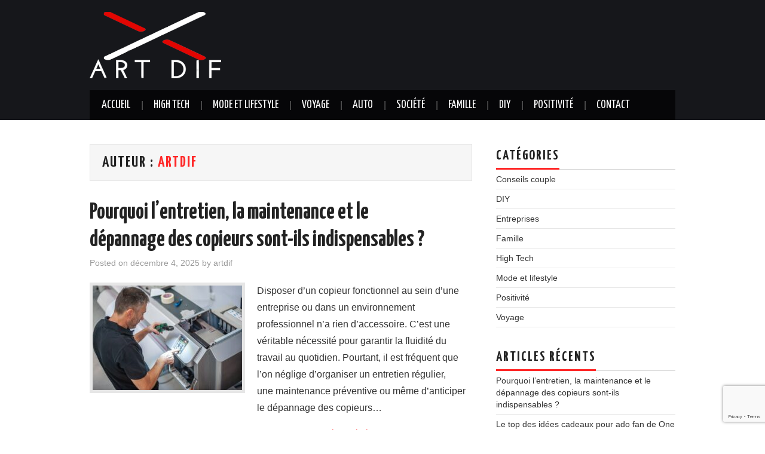

--- FILE ---
content_type: text/html; charset=UTF-8
request_url: https://www.artdif.com/author/artdif/
body_size: 10773
content:
<!DOCTYPE html>
<html dir="ltr" lang="fr-FR" prefix="og: https://ogp.me/ns#">
<head>

<meta charset="UTF-8">
<meta name="viewport" content="width=device-width">

<link rel="profile" href="http://gmpg.org/xfn/11">
<link rel="pingback" href="https://www.artdif.com/xmlrpc.php">

	<title>artdif | Art Dif</title>
	<style>img:is([sizes="auto" i], [sizes^="auto," i]) { contain-intrinsic-size: 3000px 1500px }</style>
	
		<!-- All in One SEO 4.9.3 - aioseo.com -->
	<meta name="robots" content="noindex, max-image-preview:large" />
	<link rel="canonical" href="https://www.artdif.com/author/artdif/" />
	<link rel="next" href="https://www.artdif.com/author/artdif/page/2/" />
	<meta name="generator" content="All in One SEO (AIOSEO) 4.9.3" />
		<script type="application/ld+json" class="aioseo-schema">
			{"@context":"https:\/\/schema.org","@graph":[{"@type":"BreadcrumbList","@id":"https:\/\/www.artdif.com\/author\/artdif\/#breadcrumblist","itemListElement":[{"@type":"ListItem","@id":"https:\/\/www.artdif.com#listItem","position":1,"name":"Accueil","item":"https:\/\/www.artdif.com","nextItem":{"@type":"ListItem","@id":"https:\/\/www.artdif.com\/author\/artdif\/#listItem","name":"artdif"}},{"@type":"ListItem","@id":"https:\/\/www.artdif.com\/author\/artdif\/#listItem","position":2,"name":"artdif","previousItem":{"@type":"ListItem","@id":"https:\/\/www.artdif.com#listItem","name":"Accueil"}}]},{"@type":"Organization","@id":"https:\/\/www.artdif.com\/#organization","name":"Art Dif","url":"https:\/\/www.artdif.com\/"},{"@type":"Person","@id":"https:\/\/www.artdif.com\/author\/artdif\/#author","url":"https:\/\/www.artdif.com\/author\/artdif\/","name":"artdif","image":{"@type":"ImageObject","@id":"https:\/\/www.artdif.com\/author\/artdif\/#authorImage","url":"https:\/\/secure.gravatar.com\/avatar\/6241663ca24cdb347e56e0592160946b2a1f1d7e855789c871293156929020b6?s=96&d=mm&r=g","width":96,"height":96,"caption":"artdif"},"mainEntityOfPage":{"@id":"https:\/\/www.artdif.com\/author\/artdif\/#profilepage"}},{"@type":"ProfilePage","@id":"https:\/\/www.artdif.com\/author\/artdif\/#profilepage","url":"https:\/\/www.artdif.com\/author\/artdif\/","name":"artdif | Art Dif","inLanguage":"fr-FR","isPartOf":{"@id":"https:\/\/www.artdif.com\/#website"},"breadcrumb":{"@id":"https:\/\/www.artdif.com\/author\/artdif\/#breadcrumblist"},"dateCreated":"2019-09-11T11:20:53+00:00","mainEntity":{"@id":"https:\/\/www.artdif.com\/author\/artdif\/#author"}},{"@type":"WebSite","@id":"https:\/\/www.artdif.com\/#website","url":"https:\/\/www.artdif.com\/","name":"Art Dif","inLanguage":"fr-FR","publisher":{"@id":"https:\/\/www.artdif.com\/#organization"}}]}
		</script>
		<!-- All in One SEO -->

<link rel='dns-prefetch' href='//fonts.googleapis.com' />
<link rel="alternate" type="application/rss+xml" title="Art Dif &raquo; Flux" href="https://www.artdif.com/feed/" />
<link rel="alternate" type="application/rss+xml" title="Art Dif &raquo; Flux des articles écrits par artdif" href="https://www.artdif.com/author/artdif/feed/" />
<script type="text/javascript">
/* <![CDATA[ */
window._wpemojiSettings = {"baseUrl":"https:\/\/s.w.org\/images\/core\/emoji\/16.0.1\/72x72\/","ext":".png","svgUrl":"https:\/\/s.w.org\/images\/core\/emoji\/16.0.1\/svg\/","svgExt":".svg","source":{"concatemoji":"https:\/\/www.artdif.com\/wp-includes\/js\/wp-emoji-release.min.js?ver=6.8.3"}};
/*! This file is auto-generated */
!function(s,n){var o,i,e;function c(e){try{var t={supportTests:e,timestamp:(new Date).valueOf()};sessionStorage.setItem(o,JSON.stringify(t))}catch(e){}}function p(e,t,n){e.clearRect(0,0,e.canvas.width,e.canvas.height),e.fillText(t,0,0);var t=new Uint32Array(e.getImageData(0,0,e.canvas.width,e.canvas.height).data),a=(e.clearRect(0,0,e.canvas.width,e.canvas.height),e.fillText(n,0,0),new Uint32Array(e.getImageData(0,0,e.canvas.width,e.canvas.height).data));return t.every(function(e,t){return e===a[t]})}function u(e,t){e.clearRect(0,0,e.canvas.width,e.canvas.height),e.fillText(t,0,0);for(var n=e.getImageData(16,16,1,1),a=0;a<n.data.length;a++)if(0!==n.data[a])return!1;return!0}function f(e,t,n,a){switch(t){case"flag":return n(e,"\ud83c\udff3\ufe0f\u200d\u26a7\ufe0f","\ud83c\udff3\ufe0f\u200b\u26a7\ufe0f")?!1:!n(e,"\ud83c\udde8\ud83c\uddf6","\ud83c\udde8\u200b\ud83c\uddf6")&&!n(e,"\ud83c\udff4\udb40\udc67\udb40\udc62\udb40\udc65\udb40\udc6e\udb40\udc67\udb40\udc7f","\ud83c\udff4\u200b\udb40\udc67\u200b\udb40\udc62\u200b\udb40\udc65\u200b\udb40\udc6e\u200b\udb40\udc67\u200b\udb40\udc7f");case"emoji":return!a(e,"\ud83e\udedf")}return!1}function g(e,t,n,a){var r="undefined"!=typeof WorkerGlobalScope&&self instanceof WorkerGlobalScope?new OffscreenCanvas(300,150):s.createElement("canvas"),o=r.getContext("2d",{willReadFrequently:!0}),i=(o.textBaseline="top",o.font="600 32px Arial",{});return e.forEach(function(e){i[e]=t(o,e,n,a)}),i}function t(e){var t=s.createElement("script");t.src=e,t.defer=!0,s.head.appendChild(t)}"undefined"!=typeof Promise&&(o="wpEmojiSettingsSupports",i=["flag","emoji"],n.supports={everything:!0,everythingExceptFlag:!0},e=new Promise(function(e){s.addEventListener("DOMContentLoaded",e,{once:!0})}),new Promise(function(t){var n=function(){try{var e=JSON.parse(sessionStorage.getItem(o));if("object"==typeof e&&"number"==typeof e.timestamp&&(new Date).valueOf()<e.timestamp+604800&&"object"==typeof e.supportTests)return e.supportTests}catch(e){}return null}();if(!n){if("undefined"!=typeof Worker&&"undefined"!=typeof OffscreenCanvas&&"undefined"!=typeof URL&&URL.createObjectURL&&"undefined"!=typeof Blob)try{var e="postMessage("+g.toString()+"("+[JSON.stringify(i),f.toString(),p.toString(),u.toString()].join(",")+"));",a=new Blob([e],{type:"text/javascript"}),r=new Worker(URL.createObjectURL(a),{name:"wpTestEmojiSupports"});return void(r.onmessage=function(e){c(n=e.data),r.terminate(),t(n)})}catch(e){}c(n=g(i,f,p,u))}t(n)}).then(function(e){for(var t in e)n.supports[t]=e[t],n.supports.everything=n.supports.everything&&n.supports[t],"flag"!==t&&(n.supports.everythingExceptFlag=n.supports.everythingExceptFlag&&n.supports[t]);n.supports.everythingExceptFlag=n.supports.everythingExceptFlag&&!n.supports.flag,n.DOMReady=!1,n.readyCallback=function(){n.DOMReady=!0}}).then(function(){return e}).then(function(){var e;n.supports.everything||(n.readyCallback(),(e=n.source||{}).concatemoji?t(e.concatemoji):e.wpemoji&&e.twemoji&&(t(e.twemoji),t(e.wpemoji)))}))}((window,document),window._wpemojiSettings);
/* ]]> */
</script>
<style id='wp-emoji-styles-inline-css' type='text/css'>

	img.wp-smiley, img.emoji {
		display: inline !important;
		border: none !important;
		box-shadow: none !important;
		height: 1em !important;
		width: 1em !important;
		margin: 0 0.07em !important;
		vertical-align: -0.1em !important;
		background: none !important;
		padding: 0 !important;
	}
</style>
<link rel='stylesheet' id='wp-block-library-css' href='https://www.artdif.com/wp-includes/css/dist/block-library/style.min.css?ver=6.8.3' type='text/css' media='all' />
<style id='classic-theme-styles-inline-css' type='text/css'>
/*! This file is auto-generated */
.wp-block-button__link{color:#fff;background-color:#32373c;border-radius:9999px;box-shadow:none;text-decoration:none;padding:calc(.667em + 2px) calc(1.333em + 2px);font-size:1.125em}.wp-block-file__button{background:#32373c;color:#fff;text-decoration:none}
</style>
<link rel='stylesheet' id='aioseo/css/src/vue/standalone/blocks/table-of-contents/global.scss-css' href='https://www.artdif.com/wp-content/plugins/all-in-one-seo-pack/dist/Lite/assets/css/table-of-contents/global.e90f6d47.css?ver=4.9.3' type='text/css' media='all' />
<style id='global-styles-inline-css' type='text/css'>
:root{--wp--preset--aspect-ratio--square: 1;--wp--preset--aspect-ratio--4-3: 4/3;--wp--preset--aspect-ratio--3-4: 3/4;--wp--preset--aspect-ratio--3-2: 3/2;--wp--preset--aspect-ratio--2-3: 2/3;--wp--preset--aspect-ratio--16-9: 16/9;--wp--preset--aspect-ratio--9-16: 9/16;--wp--preset--color--black: #000000;--wp--preset--color--cyan-bluish-gray: #abb8c3;--wp--preset--color--white: #ffffff;--wp--preset--color--pale-pink: #f78da7;--wp--preset--color--vivid-red: #cf2e2e;--wp--preset--color--luminous-vivid-orange: #ff6900;--wp--preset--color--luminous-vivid-amber: #fcb900;--wp--preset--color--light-green-cyan: #7bdcb5;--wp--preset--color--vivid-green-cyan: #00d084;--wp--preset--color--pale-cyan-blue: #8ed1fc;--wp--preset--color--vivid-cyan-blue: #0693e3;--wp--preset--color--vivid-purple: #9b51e0;--wp--preset--gradient--vivid-cyan-blue-to-vivid-purple: linear-gradient(135deg,rgba(6,147,227,1) 0%,rgb(155,81,224) 100%);--wp--preset--gradient--light-green-cyan-to-vivid-green-cyan: linear-gradient(135deg,rgb(122,220,180) 0%,rgb(0,208,130) 100%);--wp--preset--gradient--luminous-vivid-amber-to-luminous-vivid-orange: linear-gradient(135deg,rgba(252,185,0,1) 0%,rgba(255,105,0,1) 100%);--wp--preset--gradient--luminous-vivid-orange-to-vivid-red: linear-gradient(135deg,rgba(255,105,0,1) 0%,rgb(207,46,46) 100%);--wp--preset--gradient--very-light-gray-to-cyan-bluish-gray: linear-gradient(135deg,rgb(238,238,238) 0%,rgb(169,184,195) 100%);--wp--preset--gradient--cool-to-warm-spectrum: linear-gradient(135deg,rgb(74,234,220) 0%,rgb(151,120,209) 20%,rgb(207,42,186) 40%,rgb(238,44,130) 60%,rgb(251,105,98) 80%,rgb(254,248,76) 100%);--wp--preset--gradient--blush-light-purple: linear-gradient(135deg,rgb(255,206,236) 0%,rgb(152,150,240) 100%);--wp--preset--gradient--blush-bordeaux: linear-gradient(135deg,rgb(254,205,165) 0%,rgb(254,45,45) 50%,rgb(107,0,62) 100%);--wp--preset--gradient--luminous-dusk: linear-gradient(135deg,rgb(255,203,112) 0%,rgb(199,81,192) 50%,rgb(65,88,208) 100%);--wp--preset--gradient--pale-ocean: linear-gradient(135deg,rgb(255,245,203) 0%,rgb(182,227,212) 50%,rgb(51,167,181) 100%);--wp--preset--gradient--electric-grass: linear-gradient(135deg,rgb(202,248,128) 0%,rgb(113,206,126) 100%);--wp--preset--gradient--midnight: linear-gradient(135deg,rgb(2,3,129) 0%,rgb(40,116,252) 100%);--wp--preset--font-size--small: 13px;--wp--preset--font-size--medium: 20px;--wp--preset--font-size--large: 36px;--wp--preset--font-size--x-large: 42px;--wp--preset--spacing--20: 0.44rem;--wp--preset--spacing--30: 0.67rem;--wp--preset--spacing--40: 1rem;--wp--preset--spacing--50: 1.5rem;--wp--preset--spacing--60: 2.25rem;--wp--preset--spacing--70: 3.38rem;--wp--preset--spacing--80: 5.06rem;--wp--preset--shadow--natural: 6px 6px 9px rgba(0, 0, 0, 0.2);--wp--preset--shadow--deep: 12px 12px 50px rgba(0, 0, 0, 0.4);--wp--preset--shadow--sharp: 6px 6px 0px rgba(0, 0, 0, 0.2);--wp--preset--shadow--outlined: 6px 6px 0px -3px rgba(255, 255, 255, 1), 6px 6px rgba(0, 0, 0, 1);--wp--preset--shadow--crisp: 6px 6px 0px rgba(0, 0, 0, 1);}:where(.is-layout-flex){gap: 0.5em;}:where(.is-layout-grid){gap: 0.5em;}body .is-layout-flex{display: flex;}.is-layout-flex{flex-wrap: wrap;align-items: center;}.is-layout-flex > :is(*, div){margin: 0;}body .is-layout-grid{display: grid;}.is-layout-grid > :is(*, div){margin: 0;}:where(.wp-block-columns.is-layout-flex){gap: 2em;}:where(.wp-block-columns.is-layout-grid){gap: 2em;}:where(.wp-block-post-template.is-layout-flex){gap: 1.25em;}:where(.wp-block-post-template.is-layout-grid){gap: 1.25em;}.has-black-color{color: var(--wp--preset--color--black) !important;}.has-cyan-bluish-gray-color{color: var(--wp--preset--color--cyan-bluish-gray) !important;}.has-white-color{color: var(--wp--preset--color--white) !important;}.has-pale-pink-color{color: var(--wp--preset--color--pale-pink) !important;}.has-vivid-red-color{color: var(--wp--preset--color--vivid-red) !important;}.has-luminous-vivid-orange-color{color: var(--wp--preset--color--luminous-vivid-orange) !important;}.has-luminous-vivid-amber-color{color: var(--wp--preset--color--luminous-vivid-amber) !important;}.has-light-green-cyan-color{color: var(--wp--preset--color--light-green-cyan) !important;}.has-vivid-green-cyan-color{color: var(--wp--preset--color--vivid-green-cyan) !important;}.has-pale-cyan-blue-color{color: var(--wp--preset--color--pale-cyan-blue) !important;}.has-vivid-cyan-blue-color{color: var(--wp--preset--color--vivid-cyan-blue) !important;}.has-vivid-purple-color{color: var(--wp--preset--color--vivid-purple) !important;}.has-black-background-color{background-color: var(--wp--preset--color--black) !important;}.has-cyan-bluish-gray-background-color{background-color: var(--wp--preset--color--cyan-bluish-gray) !important;}.has-white-background-color{background-color: var(--wp--preset--color--white) !important;}.has-pale-pink-background-color{background-color: var(--wp--preset--color--pale-pink) !important;}.has-vivid-red-background-color{background-color: var(--wp--preset--color--vivid-red) !important;}.has-luminous-vivid-orange-background-color{background-color: var(--wp--preset--color--luminous-vivid-orange) !important;}.has-luminous-vivid-amber-background-color{background-color: var(--wp--preset--color--luminous-vivid-amber) !important;}.has-light-green-cyan-background-color{background-color: var(--wp--preset--color--light-green-cyan) !important;}.has-vivid-green-cyan-background-color{background-color: var(--wp--preset--color--vivid-green-cyan) !important;}.has-pale-cyan-blue-background-color{background-color: var(--wp--preset--color--pale-cyan-blue) !important;}.has-vivid-cyan-blue-background-color{background-color: var(--wp--preset--color--vivid-cyan-blue) !important;}.has-vivid-purple-background-color{background-color: var(--wp--preset--color--vivid-purple) !important;}.has-black-border-color{border-color: var(--wp--preset--color--black) !important;}.has-cyan-bluish-gray-border-color{border-color: var(--wp--preset--color--cyan-bluish-gray) !important;}.has-white-border-color{border-color: var(--wp--preset--color--white) !important;}.has-pale-pink-border-color{border-color: var(--wp--preset--color--pale-pink) !important;}.has-vivid-red-border-color{border-color: var(--wp--preset--color--vivid-red) !important;}.has-luminous-vivid-orange-border-color{border-color: var(--wp--preset--color--luminous-vivid-orange) !important;}.has-luminous-vivid-amber-border-color{border-color: var(--wp--preset--color--luminous-vivid-amber) !important;}.has-light-green-cyan-border-color{border-color: var(--wp--preset--color--light-green-cyan) !important;}.has-vivid-green-cyan-border-color{border-color: var(--wp--preset--color--vivid-green-cyan) !important;}.has-pale-cyan-blue-border-color{border-color: var(--wp--preset--color--pale-cyan-blue) !important;}.has-vivid-cyan-blue-border-color{border-color: var(--wp--preset--color--vivid-cyan-blue) !important;}.has-vivid-purple-border-color{border-color: var(--wp--preset--color--vivid-purple) !important;}.has-vivid-cyan-blue-to-vivid-purple-gradient-background{background: var(--wp--preset--gradient--vivid-cyan-blue-to-vivid-purple) !important;}.has-light-green-cyan-to-vivid-green-cyan-gradient-background{background: var(--wp--preset--gradient--light-green-cyan-to-vivid-green-cyan) !important;}.has-luminous-vivid-amber-to-luminous-vivid-orange-gradient-background{background: var(--wp--preset--gradient--luminous-vivid-amber-to-luminous-vivid-orange) !important;}.has-luminous-vivid-orange-to-vivid-red-gradient-background{background: var(--wp--preset--gradient--luminous-vivid-orange-to-vivid-red) !important;}.has-very-light-gray-to-cyan-bluish-gray-gradient-background{background: var(--wp--preset--gradient--very-light-gray-to-cyan-bluish-gray) !important;}.has-cool-to-warm-spectrum-gradient-background{background: var(--wp--preset--gradient--cool-to-warm-spectrum) !important;}.has-blush-light-purple-gradient-background{background: var(--wp--preset--gradient--blush-light-purple) !important;}.has-blush-bordeaux-gradient-background{background: var(--wp--preset--gradient--blush-bordeaux) !important;}.has-luminous-dusk-gradient-background{background: var(--wp--preset--gradient--luminous-dusk) !important;}.has-pale-ocean-gradient-background{background: var(--wp--preset--gradient--pale-ocean) !important;}.has-electric-grass-gradient-background{background: var(--wp--preset--gradient--electric-grass) !important;}.has-midnight-gradient-background{background: var(--wp--preset--gradient--midnight) !important;}.has-small-font-size{font-size: var(--wp--preset--font-size--small) !important;}.has-medium-font-size{font-size: var(--wp--preset--font-size--medium) !important;}.has-large-font-size{font-size: var(--wp--preset--font-size--large) !important;}.has-x-large-font-size{font-size: var(--wp--preset--font-size--x-large) !important;}
:where(.wp-block-post-template.is-layout-flex){gap: 1.25em;}:where(.wp-block-post-template.is-layout-grid){gap: 1.25em;}
:where(.wp-block-columns.is-layout-flex){gap: 2em;}:where(.wp-block-columns.is-layout-grid){gap: 2em;}
:root :where(.wp-block-pullquote){font-size: 1.5em;line-height: 1.6;}
</style>
<link rel='stylesheet' id='contact-form-7-css' href='https://www.artdif.com/wp-content/plugins/contact-form-7/includes/css/styles.css?ver=6.1.4' type='text/css' media='all' />
<link rel='stylesheet' id='athemes-headings-fonts-css' href='//fonts.googleapis.com/css?family=Yanone+Kaffeesatz%3A200%2C300%2C400%2C700&#038;ver=6.8.3' type='text/css' media='all' />
<link rel='stylesheet' id='athemes-glyphs-css' href='https://www.artdif.com/wp-content/themes/hiero/css/athemes-glyphs.css?ver=6.8.3' type='text/css' media='all' />
<link rel='stylesheet' id='athemes-bootstrap-css' href='https://www.artdif.com/wp-content/themes/hiero/css/bootstrap.min.css?ver=6.8.3' type='text/css' media='all' />
<link rel='stylesheet' id='athemes-style-css' href='https://www.artdif.com/wp-content/themes/hiero/style.css?ver=6.8.3' type='text/css' media='all' />
<style id='athemes-style-inline-css' type='text/css'>
a, #main-navigation .sf-menu > ul > li:hover:after, #main-navigation .sf-menu > ul > li.sfHover:after, #main-navigation .sf-menu > ul > li.current_page_item:after, #main-navigation .sf-menu > ul > li.current-menu-item:after, .entry-title a:hover, .comment-list li.comment .comment-author .fn a:hover, .comment-list li.comment .reply a, .widget li a:hover, .site-extra .widget li a:hover, .site-extra .widget_athemes_social_icons li a:hover [class^="ico-"]:before, .site-footer a:hover { color: ; }
button:hover, a.button:hover, input[type="button"]:hover, .widget-title span, input[type="reset"]:hover, input[type="submit"]:hover { border-color: ; }
button:hover, a.button:hover, .widget_athemes_social_icons li a:hover [class^="ico-"]:before, input[type="button"]:hover, .widget_athemes_tabs .widget-tab-nav li.active a, input[type="reset"]:hover, .comments-link a, .site-content [class*="navigation"] a:hover, input[type="submit"]:hover, #main-navigation li:hover ul, #main-navigation li.sfHover ul, #main-navigation li a:hover, #main-navigation li.sfHover > a, #main-navigation li.current_page_item > a, #main-navigation li.current-menu-item > a, #main-navigation li.current-menu-parent > a, #main-navigation li.current-page-parent > a, #main-navigation li.current-page-ancestor > a, #main-navigation li.current_page_ancestor > a { background: ; }
.site-title a { color: ; }
.site-description { color: ; }
.entry-title, .entry-title a { color: ; }
body { color: ; }

</style>
<script type="text/javascript" src="https://www.artdif.com/wp-includes/js/jquery/jquery.min.js?ver=3.7.1" id="jquery-core-js"></script>
<script type="text/javascript" src="https://www.artdif.com/wp-includes/js/jquery/jquery-migrate.min.js?ver=3.4.1" id="jquery-migrate-js"></script>
<script type="text/javascript" src="https://www.artdif.com/wp-content/themes/hiero/js/bootstrap.min.js?ver=6.8.3" id="athemes-bootstrap-js-js"></script>
<script type="text/javascript" src="https://www.artdif.com/wp-content/themes/hiero/js/superfish.js?ver=6.8.3" id="athemes-superfish-js"></script>
<script type="text/javascript" src="https://www.artdif.com/wp-content/themes/hiero/js/supersubs.js?ver=6.8.3" id="athemes-supersubs-js"></script>
<script type="text/javascript" src="https://www.artdif.com/wp-content/themes/hiero/js/settings.js?ver=6.8.3" id="athemes-settings-js"></script>
<link rel="https://api.w.org/" href="https://www.artdif.com/wp-json/" /><link rel="alternate" title="JSON" type="application/json" href="https://www.artdif.com/wp-json/wp/v2/users/1" /><link rel="EditURI" type="application/rsd+xml" title="RSD" href="https://www.artdif.com/xmlrpc.php?rsd" />
<meta name="generator" content="WordPress 6.8.3" />
<!--[if lt IE 9]>
<script src="https://www.artdif.com/wp-content/themes/hiero/js/html5shiv.js"></script>
<![endif]-->
<link rel="icon" href="https://www.artdif.com/wp-content/uploads/2024/11/logo-white-50x50.png" sizes="32x32" />
<link rel="icon" href="https://www.artdif.com/wp-content/uploads/2024/11/logo-white.png" sizes="192x192" />
<link rel="apple-touch-icon" href="https://www.artdif.com/wp-content/uploads/2024/11/logo-white.png" />
<meta name="msapplication-TileImage" content="https://www.artdif.com/wp-content/uploads/2024/11/logo-white.png" />
	<!-- 305a9e3438d7a739 -->
</head>

<body class="archive author author-artdif author-1 wp-theme-hiero">
		<header id="masthead" class="site-header" role="banner">
		<div class="clearfix container">
			<div class="site-branding">
									<a href="https://www.artdif.com/" title="Art Dif"><img src="http://www.artdif.com/wp-content/uploads/2019/09/logo-white.png" alt="Art Dif" /></a>
							<!-- .site-branding --></div>

						
			<nav id="main-navigation" class="main-navigation" role="navigation">
				<a href="#main-navigation" class="nav-open">Menu</a>
				<a href="#" class="nav-close">Close</a>
				<div class="clearfix sf-menu"><ul id="menu-main" class="menu"><li id="menu-item-37" class="menu-item menu-item-type-custom menu-item-object-custom menu-item-home menu-item-37"><a href="http://www.artdif.com">Accueil</a></li>
<li id="menu-item-39" class="menu-item menu-item-type-taxonomy menu-item-object-category menu-item-39"><a href="https://www.artdif.com/category/high-tech/">High Tech</a></li>
<li id="menu-item-40" class="menu-item menu-item-type-taxonomy menu-item-object-category menu-item-40"><a href="https://www.artdif.com/category/mode-et-lifestyle/">Mode et lifestyle</a></li>
<li id="menu-item-41" class="menu-item menu-item-type-taxonomy menu-item-object-category menu-item-41"><a href="https://www.artdif.com/category/voyage/">Voyage</a></li>
<li id="menu-item-42" class="menu-item menu-item-type-taxonomy menu-item-object-category menu-item-42"><a href="https://www.artdif.com/category/auto/">Auto</a></li>
<li id="menu-item-43" class="menu-item menu-item-type-taxonomy menu-item-object-category menu-item-43"><a href="https://www.artdif.com/category/societe/">Société</a></li>
<li id="menu-item-44" class="menu-item menu-item-type-taxonomy menu-item-object-category menu-item-44"><a href="https://www.artdif.com/category/famille/">Famille</a></li>
<li id="menu-item-45" class="menu-item menu-item-type-taxonomy menu-item-object-category menu-item-45"><a href="https://www.artdif.com/category/diy/">DIY</a></li>
<li id="menu-item-47" class="menu-item menu-item-type-taxonomy menu-item-object-category menu-item-47"><a href="https://www.artdif.com/category/positivite/">Positivité</a></li>
<li id="menu-item-48" class="menu-item menu-item-type-post_type menu-item-object-page menu-item-48"><a href="https://www.artdif.com/contact/">Contact</a></li>
</ul></div>			<!-- #main-navigation --></nav>
		</div>
	<!-- #masthead --></header>

	<div id="main" class="site-main">
		<div class="clearfix container">

	<section id="primary" class="content-area">
		<div id="content" class="site-content" role="main">

		
			<header class="page-header">
				<h1 class="page-title">
					Auteur : <span class="vcard"><a class="url fn n" href="https://www.artdif.com/author/artdif/" title="artdif" rel="me">artdif</a></span>				</h1>
							<!-- .page-header --></header>

						
				
<article id="post-118" class="clearfix post-118 post type-post status-publish format-standard has-post-thumbnail hentry category-high-tech">
	<header class="clearfix entry-header">
		
		<h2 class="entry-title"><a href="https://www.artdif.com/entretien-maintenance-copieurs/" rel="bookmark">Pourquoi l’entretien, la maintenance et le dépannage des copieurs sont-ils indispensables ?</a></h2>

				<div class="entry-meta">
			<span class="posted-on">Posted on <a href="https://www.artdif.com/entretien-maintenance-copieurs/" title="3:03 pm" rel="bookmark"><time class="entry-date published updated" datetime="2025-12-04T15:03:06+00:00">décembre 4, 2025</time></a></span><span class="byline"> by <span class="author vcard"><a class="url fn n" href="https://www.artdif.com/author/artdif/" title="Afficher tous les articles par artdif">artdif</a></span></span>		<!-- .entry-meta --></div>
			<!-- .entry-header --></header>

			<div class="entry-thumbnail">
			<a href="https://www.artdif.com/entretien-maintenance-copieurs/" title="Pourquoi l’entretien, la maintenance et le dépannage des copieurs sont-ils indispensables ?" >
				<img width="250" height="175" src="https://www.artdif.com/wp-content/uploads/2025/12/shutterstock_2222810555-min-250x175.jpg" class="attachment-thumb-featured size-thumb-featured wp-post-image" alt="" decoding="async" />			</a>
		</div>
	
			<div class="entry-summary">
			<p>Disposer d’un copieur fonctionnel au sein d’une entreprise ou dans un environnement professionnel n’a rien d’accessoire. C’est une véritable nécessité pour garantir la fluidité du travail au quotidien. Pourtant, il est fréquent que l’on néglige d’organiser un entretien régulier, une maintenance préventive ou même d’anticiper le dépannage des copieurs&hellip; <a href="https://www.artdif.com/entretien-maintenance-copieurs/" class="more-link">Continuer la lecture <span class="meta-nav">&rarr;</span></a></p>
		<!-- .entry-summary --></div>
	
	<footer class="entry-meta entry-footer">
								<span class="cat-links">
				<i class="ico-folder"></i> <a href="https://www.artdif.com/category/high-tech/" rel="category tag">High Tech</a>			</span>
			
						<!-- .entry-meta --></footer>
<!-- #post-118--></article>

			
				
<article id="post-104" class="clearfix post-104 post type-post status-publish format-standard has-post-thumbnail hentry category-famille">
	<header class="clearfix entry-header">
		
		<h2 class="entry-title"><a href="https://www.artdif.com/idees-cadeaux-ado-one-piece/" rel="bookmark">Le top des idées cadeaux pour ado fan de One Piece</a></h2>

				<div class="entry-meta">
			<span class="posted-on">Posted on <a href="https://www.artdif.com/idees-cadeaux-ado-one-piece/" title="4:11 pm" rel="bookmark"><time class="entry-date published updated" datetime="2024-10-03T16:11:28+00:00">octobre 3, 2024</time></a></span><span class="byline"> by <span class="author vcard"><a class="url fn n" href="https://www.artdif.com/author/artdif/" title="Afficher tous les articles par artdif">artdif</a></span></span>		<!-- .entry-meta --></div>
			<!-- .entry-header --></header>

			<div class="entry-thumbnail">
			<a href="https://www.artdif.com/idees-cadeaux-ado-one-piece/" title="Le top des idées cadeaux pour ado fan de One Piece" >
				<img width="250" height="175" src="https://www.artdif.com/wp-content/uploads/2024/10/shutterstock_2358199883-min-250x175.jpg" class="attachment-thumb-featured size-thumb-featured wp-post-image" alt="" decoding="async" />			</a>
		</div>
	
			<div class="entry-summary">
			<p>Lorsque vous cherchez à offrir le cadeau parfait pour un adolescent fan de One Piece, il est facile de se sentir perdu face à la multitude d&rsquo;options. L&rsquo;univers riche et vaste de ce manga culte, créé par Eiichiro Oda, a inspiré des produits dérivés&hellip; <a href="https://www.artdif.com/idees-cadeaux-ado-one-piece/" class="more-link">Continuer la lecture <span class="meta-nav">&rarr;</span></a></p>
		<!-- .entry-summary --></div>
	
	<footer class="entry-meta entry-footer">
								<span class="cat-links">
				<i class="ico-folder"></i> <a href="https://www.artdif.com/category/famille/" rel="category tag">Famille</a>			</span>
			
						<!-- .entry-meta --></footer>
<!-- #post-104--></article>

			
				
<article id="post-98" class="clearfix post-98 post type-post status-publish format-standard has-post-thumbnail hentry category-famille">
	<header class="clearfix entry-header">
		
		<h2 class="entry-title"><a href="https://www.artdif.com/aider-enfant-a-faire-face-aux-defis-de-la-vie/" rel="bookmark">Comment aider votre enfant à faire face aux défis de la vie ?</a></h2>

				<div class="entry-meta">
			<span class="posted-on">Posted on <a href="https://www.artdif.com/aider-enfant-a-faire-face-aux-defis-de-la-vie/" title="7:31 am" rel="bookmark"><time class="entry-date published updated" datetime="2023-03-10T07:31:46+00:00">mars 10, 2023</time></a></span><span class="byline"> by <span class="author vcard"><a class="url fn n" href="https://www.artdif.com/author/artdif/" title="Afficher tous les articles par artdif">artdif</a></span></span>		<!-- .entry-meta --></div>
			<!-- .entry-header --></header>

			<div class="entry-thumbnail">
			<a href="https://www.artdif.com/aider-enfant-a-faire-face-aux-defis-de-la-vie/" title="Comment aider votre enfant à faire face aux défis de la vie ?" >
				<img width="250" height="175" src="https://www.artdif.com/wp-content/uploads/2023/03/Comment-aider-votre-enfant-a-faire-face-aux-defis-de-la-vie-250x175.jpg" class="attachment-thumb-featured size-thumb-featured wp-post-image" alt="Comment aider votre enfant à faire face aux défis de la vie" decoding="async" />			</a>
		</div>
	
			<div class="entry-summary">
			<p>Éduquer un enfant est une tâche dont la réalisation demande beaucoup de patience et d’abnégation. En effet, il faut trouver la bonne méthode pour transmettre certaines valeurs à votre enfant. Quelles sont alors les meilleures astuces qui pourront l’aider à&hellip; <a href="https://www.artdif.com/aider-enfant-a-faire-face-aux-defis-de-la-vie/" class="more-link">Continuer la lecture <span class="meta-nav">&rarr;</span></a></p>
		<!-- .entry-summary --></div>
	
	<footer class="entry-meta entry-footer">
								<span class="cat-links">
				<i class="ico-folder"></i> <a href="https://www.artdif.com/category/famille/" rel="category tag">Famille</a>			</span>
			
						<!-- .entry-meta --></footer>
<!-- #post-98--></article>

			
				
<article id="post-92" class="clearfix post-92 post type-post status-publish format-standard has-post-thumbnail hentry category-mode-et-lifestyle">
	<header class="clearfix entry-header">
		
		<h2 class="entry-title"><a href="https://www.artdif.com/trouver-chauffeur-particulier/" rel="bookmark">Comment trouver rapidement un chauffeur particulier ?</a></h2>

				<div class="entry-meta">
			<span class="posted-on">Posted on <a href="https://www.artdif.com/trouver-chauffeur-particulier/" title="3:05 pm" rel="bookmark"><time class="entry-date published updated" datetime="2022-11-17T15:05:48+00:00">novembre 17, 2022</time></a></span><span class="byline"> by <span class="author vcard"><a class="url fn n" href="https://www.artdif.com/author/artdif/" title="Afficher tous les articles par artdif">artdif</a></span></span>		<!-- .entry-meta --></div>
			<!-- .entry-header --></header>

			<div class="entry-thumbnail">
			<a href="https://www.artdif.com/trouver-chauffeur-particulier/" title="Comment trouver rapidement un chauffeur particulier ?" >
				<img width="250" height="175" src="https://www.artdif.com/wp-content/uploads/2022/11/trouver-rapidement-un-chauffeur-particulier-250x175.jpg" class="attachment-thumb-featured size-thumb-featured wp-post-image" alt="trouver rapidement un chauffeur particulier" decoding="async" loading="lazy" />			</a>
		</div>
	
			<div class="entry-summary">
			<p>Aujourd&rsquo;hui, plusieurs particuliers se réfèrent aux services des chauffeurs privés. Recourir à ces derniers pour vos déplacements est l&rsquo;une des meilleures décisions que vous puissiez prendre. Il s&rsquo;agit d&rsquo;une solution économique et confortable. Toutefois, il existe quelques astuces afin de&hellip; <a href="https://www.artdif.com/trouver-chauffeur-particulier/" class="more-link">Continuer la lecture <span class="meta-nav">&rarr;</span></a></p>
		<!-- .entry-summary --></div>
	
	<footer class="entry-meta entry-footer">
								<span class="cat-links">
				<i class="ico-folder"></i> <a href="https://www.artdif.com/category/mode-et-lifestyle/" rel="category tag">Mode et lifestyle</a>			</span>
			
						<!-- .entry-meta --></footer>
<!-- #post-92--></article>

			
				
<article id="post-86" class="clearfix post-86 post type-post status-publish format-standard has-post-thumbnail hentry category-high-tech">
	<header class="clearfix entry-header">
		
		<h2 class="entry-title"><a href="https://www.artdif.com/comment-faire-pour-booster-le-chiffre-daffaire-dun-business-en-ligne/" rel="bookmark">Comment faire pour booster le chiffre d’affaire d’un business en ligne ?</a></h2>

				<div class="entry-meta">
			<span class="posted-on">Posted on <a href="https://www.artdif.com/comment-faire-pour-booster-le-chiffre-daffaire-dun-business-en-ligne/" title="5:46 am" rel="bookmark"><time class="entry-date published updated" datetime="2022-07-20T05:46:06+00:00">juillet 20, 2022</time></a></span><span class="byline"> by <span class="author vcard"><a class="url fn n" href="https://www.artdif.com/author/artdif/" title="Afficher tous les articles par artdif">artdif</a></span></span>		<!-- .entry-meta --></div>
			<!-- .entry-header --></header>

			<div class="entry-thumbnail">
			<a href="https://www.artdif.com/comment-faire-pour-booster-le-chiffre-daffaire-dun-business-en-ligne/" title="Comment faire pour booster le chiffre d’affaire d’un business en ligne ?" >
				<img width="250" height="175" src="https://www.artdif.com/wp-content/uploads/2022/08/Comment-faire-pour-booster-le-chiffre-daffaire-dun-business-en-ligne-250x175.jpg" class="attachment-thumb-featured size-thumb-featured wp-post-image" alt="Comment faire pour booster le chiffre d’affaire d’un business en ligne" decoding="async" loading="lazy" />			</a>
		</div>
	
			<div class="entry-summary">
			<p>Vous venez de lancer votre business en ligne. Félicitations à vous, car vous venez de faire le premier pas. Le plus important reste à chercher un moyen de gagner en visibilité, mais aussi d’augmenter votre chiffre d’affaires. Pour y arriver,&hellip; <a href="https://www.artdif.com/comment-faire-pour-booster-le-chiffre-daffaire-dun-business-en-ligne/" class="more-link">Continuer la lecture <span class="meta-nav">&rarr;</span></a></p>
		<!-- .entry-summary --></div>
	
	<footer class="entry-meta entry-footer">
								<span class="cat-links">
				<i class="ico-folder"></i> <a href="https://www.artdif.com/category/high-tech/" rel="category tag">High Tech</a>			</span>
			
						<!-- .entry-meta --></footer>
<!-- #post-86--></article>

			
				
<article id="post-79" class="clearfix post-79 post type-post status-publish format-standard has-post-thumbnail hentry category-high-tech">
	<header class="clearfix entry-header">
		
		<h2 class="entry-title"><a href="https://www.artdif.com/les-caracteres-distinctifs-de-limprimante-brother/" rel="bookmark">Les caractères distinctifs de l’imprimante Brother</a></h2>

				<div class="entry-meta">
			<span class="posted-on">Posted on <a href="https://www.artdif.com/les-caracteres-distinctifs-de-limprimante-brother/" title="8:26 am" rel="bookmark"><time class="entry-date published updated" datetime="2020-07-27T08:26:12+00:00">juillet 27, 2020</time></a></span><span class="byline"> by <span class="author vcard"><a class="url fn n" href="https://www.artdif.com/author/artdif/" title="Afficher tous les articles par artdif">artdif</a></span></span>		<!-- .entry-meta --></div>
			<!-- .entry-header --></header>

			<div class="entry-thumbnail">
			<a href="https://www.artdif.com/les-caracteres-distinctifs-de-limprimante-brother/" title="Les caractères distinctifs de l’imprimante Brother" >
				<img width="250" height="175" src="https://www.artdif.com/wp-content/uploads/2020/06/imprimante-Brother-250x175.jpg" class="attachment-thumb-featured size-thumb-featured wp-post-image" alt="imprimante Brother" decoding="async" loading="lazy" />			</a>
		</div>
	
			<div class="entry-summary">
			<p>De nos jours, une entreprise a formellement besoin d’une imprimante pour assurer le bon fonctionnement de ses activités. Elle ne peut s’en passer. Les diverses paperasses comme les contrats, factures ou bons de commande nécessitent l’utilisation d’une imprimante. Avec cette&hellip; <a href="https://www.artdif.com/les-caracteres-distinctifs-de-limprimante-brother/" class="more-link">Continuer la lecture <span class="meta-nav">&rarr;</span></a></p>
		<!-- .entry-summary --></div>
	
	<footer class="entry-meta entry-footer">
								<span class="cat-links">
				<i class="ico-folder"></i> <a href="https://www.artdif.com/category/high-tech/" rel="category tag">High Tech</a>			</span>
			
						<!-- .entry-meta --></footer>
<!-- #post-79--></article>

			
				
<article id="post-82" class="clearfix post-82 post type-post status-publish format-standard has-post-thumbnail hentry category-positivite">
	<header class="clearfix entry-header">
		
		<h2 class="entry-title"><a href="https://www.artdif.com/les-bienfaits-de-la-musique-sur-votre-creativite/" rel="bookmark">Les bienfaits de la musique sur votre créativité</a></h2>

				<div class="entry-meta">
			<span class="posted-on">Posted on <a href="https://www.artdif.com/les-bienfaits-de-la-musique-sur-votre-creativite/" title="6:49 am" rel="bookmark"><time class="entry-date published updated" datetime="2020-06-10T06:49:00+00:00">juin 10, 2020</time></a></span><span class="byline"> by <span class="author vcard"><a class="url fn n" href="https://www.artdif.com/author/artdif/" title="Afficher tous les articles par artdif">artdif</a></span></span>		<!-- .entry-meta --></div>
			<!-- .entry-header --></header>

			<div class="entry-thumbnail">
			<a href="https://www.artdif.com/les-bienfaits-de-la-musique-sur-votre-creativite/" title="Les bienfaits de la musique sur votre créativité" >
				<img width="250" height="175" src="https://www.artdif.com/wp-content/uploads/2020/07/Créativité-250x175.jpeg" class="attachment-thumb-featured size-thumb-featured wp-post-image" alt="" decoding="async" loading="lazy" />			</a>
		</div>
	
			<div class="entry-summary">
			<p>La musique possède de nombreux bienfaits sur notre santé, tant mentale que physique. En effet, écouter nos tubes préférés peut nous rendre la gaieté et nous aider à sortir de la dépression. Cela nous aide également à évacuer le stress&hellip; <a href="https://www.artdif.com/les-bienfaits-de-la-musique-sur-votre-creativite/" class="more-link">Continuer la lecture <span class="meta-nav">&rarr;</span></a></p>
		<!-- .entry-summary --></div>
	
	<footer class="entry-meta entry-footer">
								<span class="cat-links">
				<i class="ico-folder"></i> <a href="https://www.artdif.com/category/positivite/" rel="category tag">Positivité</a>			</span>
			
						<!-- .entry-meta --></footer>
<!-- #post-82--></article>

			
				
<article id="post-75" class="clearfix post-75 post type-post status-publish format-standard has-post-thumbnail hentry category-mode-et-lifestyle">
	<header class="clearfix entry-header">
		
		<h2 class="entry-title"><a href="https://www.artdif.com/les-personnes-souffrant-de-mal-de-dos-peuvent-elles-faire-du-velo/" rel="bookmark">Les personnes souffrant de mal de dos peuvent-elles faire du vélo?</a></h2>

				<div class="entry-meta">
			<span class="posted-on">Posted on <a href="https://www.artdif.com/les-personnes-souffrant-de-mal-de-dos-peuvent-elles-faire-du-velo/" title="11:55 am" rel="bookmark"><time class="entry-date published updated" datetime="2020-05-22T11:55:42+00:00">mai 22, 2020</time></a></span><span class="byline"> by <span class="author vcard"><a class="url fn n" href="https://www.artdif.com/author/artdif/" title="Afficher tous les articles par artdif">artdif</a></span></span>		<!-- .entry-meta --></div>
			<!-- .entry-header --></header>

			<div class="entry-thumbnail">
			<a href="https://www.artdif.com/les-personnes-souffrant-de-mal-de-dos-peuvent-elles-faire-du-velo/" title="Les personnes souffrant de mal de dos peuvent-elles faire du vélo?" >
				<img width="250" height="175" src="https://www.artdif.com/wp-content/uploads/2020/05/pratique-velo-d-appartement-250x175.jpg" class="attachment-thumb-featured size-thumb-featured wp-post-image" alt="" decoding="async" loading="lazy" />			</a>
		</div>
	
			<div class="entry-summary">
			<p>Bien que l’activité physique régulière doive améliorer la santé en général, elle n’est pas toujours évidente pour les personnes ayant des problèmes de dos. Toutefois, il faut aussi noter que l’apparition de douleurs lombaires est souvent associée au manque d’exercice&hellip; <a href="https://www.artdif.com/les-personnes-souffrant-de-mal-de-dos-peuvent-elles-faire-du-velo/" class="more-link">Continuer la lecture <span class="meta-nav">&rarr;</span></a></p>
		<!-- .entry-summary --></div>
	
	<footer class="entry-meta entry-footer">
								<span class="cat-links">
				<i class="ico-folder"></i> <a href="https://www.artdif.com/category/mode-et-lifestyle/" rel="category tag">Mode et lifestyle</a>			</span>
			
						<!-- .entry-meta --></footer>
<!-- #post-75--></article>

			
				
<article id="post-59" class="clearfix post-59 post type-post status-publish format-standard has-post-thumbnail hentry category-high-tech">
	<header class="clearfix entry-header">
		
		<h2 class="entry-title"><a href="https://www.artdif.com/decouvrir-tous-les-essentiels-des-ceintures-abdominales/" rel="bookmark">Découvrir tous les essentiels des ceintures abdominales</a></h2>

				<div class="entry-meta">
			<span class="posted-on">Posted on <a href="https://www.artdif.com/decouvrir-tous-les-essentiels-des-ceintures-abdominales/" title="11:25 am" rel="bookmark"><time class="entry-date published updated" datetime="2020-02-16T11:25:36+00:00">février 16, 2020</time></a></span><span class="byline"> by <span class="author vcard"><a class="url fn n" href="https://www.artdif.com/author/artdif/" title="Afficher tous les articles par artdif">artdif</a></span></span>		<!-- .entry-meta --></div>
			<!-- .entry-header --></header>

			<div class="entry-thumbnail">
			<a href="https://www.artdif.com/decouvrir-tous-les-essentiels-des-ceintures-abdominales/" title="Découvrir tous les essentiels des ceintures abdominales" >
				<img width="250" height="175" src="https://www.artdif.com/wp-content/uploads/2020/01/Ceintures-abdominales-250x175.jpg" class="attachment-thumb-featured size-thumb-featured wp-post-image" alt="Découvrir tous les essentiels des ceintures abdominales" decoding="async" loading="lazy" />			</a>
		</div>
	
			<div class="entry-summary">
			<p>Pour brûler vos graisses sans rien faire, ou presque&#8230;, la meilleure solution pour accompagner vos régimes minceurs reste l’utilisation d’une ceinture abdominale. Disponibles sous trois catégories, sudation, vibrante et électrostimulation, cet appareil est facile à manipuler et répond parfaitement à&hellip; <a href="https://www.artdif.com/decouvrir-tous-les-essentiels-des-ceintures-abdominales/" class="more-link">Continuer la lecture <span class="meta-nav">&rarr;</span></a></p>
		<!-- .entry-summary --></div>
	
	<footer class="entry-meta entry-footer">
								<span class="cat-links">
				<i class="ico-folder"></i> <a href="https://www.artdif.com/category/high-tech/" rel="category tag">High Tech</a>			</span>
			
						<!-- .entry-meta --></footer>
<!-- #post-59--></article>

			
				
<article id="post-71" class="clearfix post-71 post type-post status-publish format-standard has-post-thumbnail hentry category-voyage">
	<header class="clearfix entry-header">
		
		<h2 class="entry-title"><a href="https://www.artdif.com/voyage-a-petit-budget-au-canada-les-meilleures-astuces-pour-economiser/" rel="bookmark">Voyage à petit budget au Canada : les meilleures astuces pour économiser</a></h2>

				<div class="entry-meta">
			<span class="posted-on">Posted on <a href="https://www.artdif.com/voyage-a-petit-budget-au-canada-les-meilleures-astuces-pour-economiser/" title="7:51 am" rel="bookmark"><time class="entry-date published updated" datetime="2020-02-14T07:51:46+00:00">février 14, 2020</time></a></span><span class="byline"> by <span class="author vcard"><a class="url fn n" href="https://www.artdif.com/author/artdif/" title="Afficher tous les articles par artdif">artdif</a></span></span>		<!-- .entry-meta --></div>
			<!-- .entry-header --></header>

			<div class="entry-thumbnail">
			<a href="https://www.artdif.com/voyage-a-petit-budget-au-canada-les-meilleures-astuces-pour-economiser/" title="Voyage à petit budget au Canada : les meilleures astuces pour économiser" >
				<img width="250" height="175" src="https://www.artdif.com/wp-content/uploads/2020/02/voyage-à-petit-budget-250x175.jpg" class="attachment-thumb-featured size-thumb-featured wp-post-image" alt="voyage à petit budget" decoding="async" loading="lazy" />			</a>
		</div>
	
			<div class="entry-summary">
			<p>Qui a dit que le voyage au Canada n&rsquo;était accessible qu&rsquo;aux gens fortunés ? Même avec un budget serré, il est tout à fait possible de profiter des contrées de la feuille d&rsquo;érable. Il suffit de connaître certaines astuces pour profiter&hellip; <a href="https://www.artdif.com/voyage-a-petit-budget-au-canada-les-meilleures-astuces-pour-economiser/" class="more-link">Continuer la lecture <span class="meta-nav">&rarr;</span></a></p>
		<!-- .entry-summary --></div>
	
	<footer class="entry-meta entry-footer">
								<span class="cat-links">
				<i class="ico-folder"></i> <a href="https://www.artdif.com/category/voyage/" rel="category tag">Voyage</a>			</span>
			
						<!-- .entry-meta --></footer>
<!-- #post-71--></article>

			
				<nav role="navigation" id="nav-below" class="paging-navigation">
		<h1 class="screen-reader-text">Navigation des articles</h1>

	
				<div class="nav-previous"><a href="https://www.artdif.com/author/artdif/page/2/" ><span class="meta-nav"><i class="ico-left-open"></i></span> Articles Pr&eacute;c&eacute;dents</a></div>
		
		
	
	</nav><!-- #nav-below -->
	
		
		<!-- #content --></div>
	<!-- #primary --></section>

<div id="widget-area-2" class="site-sidebar widget-area" role="complementary">
	<aside id="categories-4" class="widget widget_categories"><h3 class="widget-title"><span>Catégories</span></h3>
			<ul>
					<li class="cat-item cat-item-2"><a href="https://www.artdif.com/category/conseils-couple/">Conseils couple</a>
</li>
	<li class="cat-item cat-item-3"><a href="https://www.artdif.com/category/diy/">DIY</a>
</li>
	<li class="cat-item cat-item-4"><a href="https://www.artdif.com/category/entreprises/">Entreprises</a>
</li>
	<li class="cat-item cat-item-5"><a href="https://www.artdif.com/category/famille/">Famille</a>
</li>
	<li class="cat-item cat-item-9"><a href="https://www.artdif.com/category/high-tech/">High Tech</a>
</li>
	<li class="cat-item cat-item-6"><a href="https://www.artdif.com/category/mode-et-lifestyle/">Mode et lifestyle</a>
</li>
	<li class="cat-item cat-item-7"><a href="https://www.artdif.com/category/positivite/">Positivité</a>
</li>
	<li class="cat-item cat-item-10"><a href="https://www.artdif.com/category/voyage/">Voyage</a>
</li>
			</ul>

			</aside>
		<aside id="recent-posts-4" class="widget widget_recent_entries">
		<h3 class="widget-title"><span>Articles récents</span></h3>
		<ul>
											<li>
					<a href="https://www.artdif.com/entretien-maintenance-copieurs/">Pourquoi l’entretien, la maintenance et le dépannage des copieurs sont-ils indispensables ?</a>
									</li>
											<li>
					<a href="https://www.artdif.com/idees-cadeaux-ado-one-piece/">Le top des idées cadeaux pour ado fan de One Piece</a>
									</li>
											<li>
					<a href="https://www.artdif.com/aider-enfant-a-faire-face-aux-defis-de-la-vie/">Comment aider votre enfant à faire face aux défis de la vie ?</a>
									</li>
											<li>
					<a href="https://www.artdif.com/trouver-chauffeur-particulier/">Comment trouver rapidement un chauffeur particulier ?</a>
									</li>
											<li>
					<a href="https://www.artdif.com/comment-faire-pour-booster-le-chiffre-daffaire-dun-business-en-ligne/">Comment faire pour booster le chiffre d’affaire d’un business en ligne ?</a>
									</li>
					</ul>

		</aside><!-- #widget-area-2 --></div>		</div>
	<!-- #main --></div>

	

	<footer id="colophon" class="site-footer" role="contentinfo">
		<div class="clearfix container">
			<div class="site-info">
				&copy; 2026 Art Dif. All rights reserved.
			</div><!-- .site-info -->

			
		</div>
	<!-- #colophon --></footer>

<script type="speculationrules">
{"prefetch":[{"source":"document","where":{"and":[{"href_matches":"\/*"},{"not":{"href_matches":["\/wp-*.php","\/wp-admin\/*","\/wp-content\/uploads\/*","\/wp-content\/*","\/wp-content\/plugins\/*","\/wp-content\/themes\/hiero\/*","\/*\\?(.+)"]}},{"not":{"selector_matches":"a[rel~=\"nofollow\"]"}},{"not":{"selector_matches":".no-prefetch, .no-prefetch a"}}]},"eagerness":"conservative"}]}
</script>
<script type="text/javascript" src="https://www.artdif.com/wp-includes/js/dist/hooks.min.js?ver=4d63a3d491d11ffd8ac6" id="wp-hooks-js"></script>
<script type="text/javascript" src="https://www.artdif.com/wp-includes/js/dist/i18n.min.js?ver=5e580eb46a90c2b997e6" id="wp-i18n-js"></script>
<script type="text/javascript" id="wp-i18n-js-after">
/* <![CDATA[ */
wp.i18n.setLocaleData( { 'text direction\u0004ltr': [ 'ltr' ] } );
/* ]]> */
</script>
<script type="text/javascript" src="https://www.artdif.com/wp-content/plugins/contact-form-7/includes/swv/js/index.js?ver=6.1.4" id="swv-js"></script>
<script type="text/javascript" id="contact-form-7-js-translations">
/* <![CDATA[ */
( function( domain, translations ) {
	var localeData = translations.locale_data[ domain ] || translations.locale_data.messages;
	localeData[""].domain = domain;
	wp.i18n.setLocaleData( localeData, domain );
} )( "contact-form-7", {"translation-revision-date":"2025-02-06 12:02:14+0000","generator":"GlotPress\/4.0.1","domain":"messages","locale_data":{"messages":{"":{"domain":"messages","plural-forms":"nplurals=2; plural=n > 1;","lang":"fr"},"This contact form is placed in the wrong place.":["Ce formulaire de contact est plac\u00e9 dans un mauvais endroit."],"Error:":["Erreur\u00a0:"]}},"comment":{"reference":"includes\/js\/index.js"}} );
/* ]]> */
</script>
<script type="text/javascript" id="contact-form-7-js-before">
/* <![CDATA[ */
var wpcf7 = {
    "api": {
        "root": "https:\/\/www.artdif.com\/wp-json\/",
        "namespace": "contact-form-7\/v1"
    }
};
/* ]]> */
</script>
<script type="text/javascript" src="https://www.artdif.com/wp-content/plugins/contact-form-7/includes/js/index.js?ver=6.1.4" id="contact-form-7-js"></script>
<script type="text/javascript" src="https://www.google.com/recaptcha/api.js?render=6LeLVBwkAAAAAAgYjAIaiWmAe3ItfWxJn9KoyOzz&amp;ver=3.0" id="google-recaptcha-js"></script>
<script type="text/javascript" src="https://www.artdif.com/wp-includes/js/dist/vendor/wp-polyfill.min.js?ver=3.15.0" id="wp-polyfill-js"></script>
<script type="text/javascript" id="wpcf7-recaptcha-js-before">
/* <![CDATA[ */
var wpcf7_recaptcha = {
    "sitekey": "6LeLVBwkAAAAAAgYjAIaiWmAe3ItfWxJn9KoyOzz",
    "actions": {
        "homepage": "homepage",
        "contactform": "contactform"
    }
};
/* ]]> */
</script>
<script type="text/javascript" src="https://www.artdif.com/wp-content/plugins/contact-form-7/modules/recaptcha/index.js?ver=6.1.4" id="wpcf7-recaptcha-js"></script>

</body>
</html>


--- FILE ---
content_type: text/html; charset=utf-8
request_url: https://www.google.com/recaptcha/api2/anchor?ar=1&k=6LeLVBwkAAAAAAgYjAIaiWmAe3ItfWxJn9KoyOzz&co=aHR0cHM6Ly93d3cuYXJ0ZGlmLmNvbTo0NDM.&hl=en&v=PoyoqOPhxBO7pBk68S4YbpHZ&size=invisible&anchor-ms=20000&execute-ms=30000&cb=eimwomir6hkp
body_size: 48716
content:
<!DOCTYPE HTML><html dir="ltr" lang="en"><head><meta http-equiv="Content-Type" content="text/html; charset=UTF-8">
<meta http-equiv="X-UA-Compatible" content="IE=edge">
<title>reCAPTCHA</title>
<style type="text/css">
/* cyrillic-ext */
@font-face {
  font-family: 'Roboto';
  font-style: normal;
  font-weight: 400;
  font-stretch: 100%;
  src: url(//fonts.gstatic.com/s/roboto/v48/KFO7CnqEu92Fr1ME7kSn66aGLdTylUAMa3GUBHMdazTgWw.woff2) format('woff2');
  unicode-range: U+0460-052F, U+1C80-1C8A, U+20B4, U+2DE0-2DFF, U+A640-A69F, U+FE2E-FE2F;
}
/* cyrillic */
@font-face {
  font-family: 'Roboto';
  font-style: normal;
  font-weight: 400;
  font-stretch: 100%;
  src: url(//fonts.gstatic.com/s/roboto/v48/KFO7CnqEu92Fr1ME7kSn66aGLdTylUAMa3iUBHMdazTgWw.woff2) format('woff2');
  unicode-range: U+0301, U+0400-045F, U+0490-0491, U+04B0-04B1, U+2116;
}
/* greek-ext */
@font-face {
  font-family: 'Roboto';
  font-style: normal;
  font-weight: 400;
  font-stretch: 100%;
  src: url(//fonts.gstatic.com/s/roboto/v48/KFO7CnqEu92Fr1ME7kSn66aGLdTylUAMa3CUBHMdazTgWw.woff2) format('woff2');
  unicode-range: U+1F00-1FFF;
}
/* greek */
@font-face {
  font-family: 'Roboto';
  font-style: normal;
  font-weight: 400;
  font-stretch: 100%;
  src: url(//fonts.gstatic.com/s/roboto/v48/KFO7CnqEu92Fr1ME7kSn66aGLdTylUAMa3-UBHMdazTgWw.woff2) format('woff2');
  unicode-range: U+0370-0377, U+037A-037F, U+0384-038A, U+038C, U+038E-03A1, U+03A3-03FF;
}
/* math */
@font-face {
  font-family: 'Roboto';
  font-style: normal;
  font-weight: 400;
  font-stretch: 100%;
  src: url(//fonts.gstatic.com/s/roboto/v48/KFO7CnqEu92Fr1ME7kSn66aGLdTylUAMawCUBHMdazTgWw.woff2) format('woff2');
  unicode-range: U+0302-0303, U+0305, U+0307-0308, U+0310, U+0312, U+0315, U+031A, U+0326-0327, U+032C, U+032F-0330, U+0332-0333, U+0338, U+033A, U+0346, U+034D, U+0391-03A1, U+03A3-03A9, U+03B1-03C9, U+03D1, U+03D5-03D6, U+03F0-03F1, U+03F4-03F5, U+2016-2017, U+2034-2038, U+203C, U+2040, U+2043, U+2047, U+2050, U+2057, U+205F, U+2070-2071, U+2074-208E, U+2090-209C, U+20D0-20DC, U+20E1, U+20E5-20EF, U+2100-2112, U+2114-2115, U+2117-2121, U+2123-214F, U+2190, U+2192, U+2194-21AE, U+21B0-21E5, U+21F1-21F2, U+21F4-2211, U+2213-2214, U+2216-22FF, U+2308-230B, U+2310, U+2319, U+231C-2321, U+2336-237A, U+237C, U+2395, U+239B-23B7, U+23D0, U+23DC-23E1, U+2474-2475, U+25AF, U+25B3, U+25B7, U+25BD, U+25C1, U+25CA, U+25CC, U+25FB, U+266D-266F, U+27C0-27FF, U+2900-2AFF, U+2B0E-2B11, U+2B30-2B4C, U+2BFE, U+3030, U+FF5B, U+FF5D, U+1D400-1D7FF, U+1EE00-1EEFF;
}
/* symbols */
@font-face {
  font-family: 'Roboto';
  font-style: normal;
  font-weight: 400;
  font-stretch: 100%;
  src: url(//fonts.gstatic.com/s/roboto/v48/KFO7CnqEu92Fr1ME7kSn66aGLdTylUAMaxKUBHMdazTgWw.woff2) format('woff2');
  unicode-range: U+0001-000C, U+000E-001F, U+007F-009F, U+20DD-20E0, U+20E2-20E4, U+2150-218F, U+2190, U+2192, U+2194-2199, U+21AF, U+21E6-21F0, U+21F3, U+2218-2219, U+2299, U+22C4-22C6, U+2300-243F, U+2440-244A, U+2460-24FF, U+25A0-27BF, U+2800-28FF, U+2921-2922, U+2981, U+29BF, U+29EB, U+2B00-2BFF, U+4DC0-4DFF, U+FFF9-FFFB, U+10140-1018E, U+10190-1019C, U+101A0, U+101D0-101FD, U+102E0-102FB, U+10E60-10E7E, U+1D2C0-1D2D3, U+1D2E0-1D37F, U+1F000-1F0FF, U+1F100-1F1AD, U+1F1E6-1F1FF, U+1F30D-1F30F, U+1F315, U+1F31C, U+1F31E, U+1F320-1F32C, U+1F336, U+1F378, U+1F37D, U+1F382, U+1F393-1F39F, U+1F3A7-1F3A8, U+1F3AC-1F3AF, U+1F3C2, U+1F3C4-1F3C6, U+1F3CA-1F3CE, U+1F3D4-1F3E0, U+1F3ED, U+1F3F1-1F3F3, U+1F3F5-1F3F7, U+1F408, U+1F415, U+1F41F, U+1F426, U+1F43F, U+1F441-1F442, U+1F444, U+1F446-1F449, U+1F44C-1F44E, U+1F453, U+1F46A, U+1F47D, U+1F4A3, U+1F4B0, U+1F4B3, U+1F4B9, U+1F4BB, U+1F4BF, U+1F4C8-1F4CB, U+1F4D6, U+1F4DA, U+1F4DF, U+1F4E3-1F4E6, U+1F4EA-1F4ED, U+1F4F7, U+1F4F9-1F4FB, U+1F4FD-1F4FE, U+1F503, U+1F507-1F50B, U+1F50D, U+1F512-1F513, U+1F53E-1F54A, U+1F54F-1F5FA, U+1F610, U+1F650-1F67F, U+1F687, U+1F68D, U+1F691, U+1F694, U+1F698, U+1F6AD, U+1F6B2, U+1F6B9-1F6BA, U+1F6BC, U+1F6C6-1F6CF, U+1F6D3-1F6D7, U+1F6E0-1F6EA, U+1F6F0-1F6F3, U+1F6F7-1F6FC, U+1F700-1F7FF, U+1F800-1F80B, U+1F810-1F847, U+1F850-1F859, U+1F860-1F887, U+1F890-1F8AD, U+1F8B0-1F8BB, U+1F8C0-1F8C1, U+1F900-1F90B, U+1F93B, U+1F946, U+1F984, U+1F996, U+1F9E9, U+1FA00-1FA6F, U+1FA70-1FA7C, U+1FA80-1FA89, U+1FA8F-1FAC6, U+1FACE-1FADC, U+1FADF-1FAE9, U+1FAF0-1FAF8, U+1FB00-1FBFF;
}
/* vietnamese */
@font-face {
  font-family: 'Roboto';
  font-style: normal;
  font-weight: 400;
  font-stretch: 100%;
  src: url(//fonts.gstatic.com/s/roboto/v48/KFO7CnqEu92Fr1ME7kSn66aGLdTylUAMa3OUBHMdazTgWw.woff2) format('woff2');
  unicode-range: U+0102-0103, U+0110-0111, U+0128-0129, U+0168-0169, U+01A0-01A1, U+01AF-01B0, U+0300-0301, U+0303-0304, U+0308-0309, U+0323, U+0329, U+1EA0-1EF9, U+20AB;
}
/* latin-ext */
@font-face {
  font-family: 'Roboto';
  font-style: normal;
  font-weight: 400;
  font-stretch: 100%;
  src: url(//fonts.gstatic.com/s/roboto/v48/KFO7CnqEu92Fr1ME7kSn66aGLdTylUAMa3KUBHMdazTgWw.woff2) format('woff2');
  unicode-range: U+0100-02BA, U+02BD-02C5, U+02C7-02CC, U+02CE-02D7, U+02DD-02FF, U+0304, U+0308, U+0329, U+1D00-1DBF, U+1E00-1E9F, U+1EF2-1EFF, U+2020, U+20A0-20AB, U+20AD-20C0, U+2113, U+2C60-2C7F, U+A720-A7FF;
}
/* latin */
@font-face {
  font-family: 'Roboto';
  font-style: normal;
  font-weight: 400;
  font-stretch: 100%;
  src: url(//fonts.gstatic.com/s/roboto/v48/KFO7CnqEu92Fr1ME7kSn66aGLdTylUAMa3yUBHMdazQ.woff2) format('woff2');
  unicode-range: U+0000-00FF, U+0131, U+0152-0153, U+02BB-02BC, U+02C6, U+02DA, U+02DC, U+0304, U+0308, U+0329, U+2000-206F, U+20AC, U+2122, U+2191, U+2193, U+2212, U+2215, U+FEFF, U+FFFD;
}
/* cyrillic-ext */
@font-face {
  font-family: 'Roboto';
  font-style: normal;
  font-weight: 500;
  font-stretch: 100%;
  src: url(//fonts.gstatic.com/s/roboto/v48/KFO7CnqEu92Fr1ME7kSn66aGLdTylUAMa3GUBHMdazTgWw.woff2) format('woff2');
  unicode-range: U+0460-052F, U+1C80-1C8A, U+20B4, U+2DE0-2DFF, U+A640-A69F, U+FE2E-FE2F;
}
/* cyrillic */
@font-face {
  font-family: 'Roboto';
  font-style: normal;
  font-weight: 500;
  font-stretch: 100%;
  src: url(//fonts.gstatic.com/s/roboto/v48/KFO7CnqEu92Fr1ME7kSn66aGLdTylUAMa3iUBHMdazTgWw.woff2) format('woff2');
  unicode-range: U+0301, U+0400-045F, U+0490-0491, U+04B0-04B1, U+2116;
}
/* greek-ext */
@font-face {
  font-family: 'Roboto';
  font-style: normal;
  font-weight: 500;
  font-stretch: 100%;
  src: url(//fonts.gstatic.com/s/roboto/v48/KFO7CnqEu92Fr1ME7kSn66aGLdTylUAMa3CUBHMdazTgWw.woff2) format('woff2');
  unicode-range: U+1F00-1FFF;
}
/* greek */
@font-face {
  font-family: 'Roboto';
  font-style: normal;
  font-weight: 500;
  font-stretch: 100%;
  src: url(//fonts.gstatic.com/s/roboto/v48/KFO7CnqEu92Fr1ME7kSn66aGLdTylUAMa3-UBHMdazTgWw.woff2) format('woff2');
  unicode-range: U+0370-0377, U+037A-037F, U+0384-038A, U+038C, U+038E-03A1, U+03A3-03FF;
}
/* math */
@font-face {
  font-family: 'Roboto';
  font-style: normal;
  font-weight: 500;
  font-stretch: 100%;
  src: url(//fonts.gstatic.com/s/roboto/v48/KFO7CnqEu92Fr1ME7kSn66aGLdTylUAMawCUBHMdazTgWw.woff2) format('woff2');
  unicode-range: U+0302-0303, U+0305, U+0307-0308, U+0310, U+0312, U+0315, U+031A, U+0326-0327, U+032C, U+032F-0330, U+0332-0333, U+0338, U+033A, U+0346, U+034D, U+0391-03A1, U+03A3-03A9, U+03B1-03C9, U+03D1, U+03D5-03D6, U+03F0-03F1, U+03F4-03F5, U+2016-2017, U+2034-2038, U+203C, U+2040, U+2043, U+2047, U+2050, U+2057, U+205F, U+2070-2071, U+2074-208E, U+2090-209C, U+20D0-20DC, U+20E1, U+20E5-20EF, U+2100-2112, U+2114-2115, U+2117-2121, U+2123-214F, U+2190, U+2192, U+2194-21AE, U+21B0-21E5, U+21F1-21F2, U+21F4-2211, U+2213-2214, U+2216-22FF, U+2308-230B, U+2310, U+2319, U+231C-2321, U+2336-237A, U+237C, U+2395, U+239B-23B7, U+23D0, U+23DC-23E1, U+2474-2475, U+25AF, U+25B3, U+25B7, U+25BD, U+25C1, U+25CA, U+25CC, U+25FB, U+266D-266F, U+27C0-27FF, U+2900-2AFF, U+2B0E-2B11, U+2B30-2B4C, U+2BFE, U+3030, U+FF5B, U+FF5D, U+1D400-1D7FF, U+1EE00-1EEFF;
}
/* symbols */
@font-face {
  font-family: 'Roboto';
  font-style: normal;
  font-weight: 500;
  font-stretch: 100%;
  src: url(//fonts.gstatic.com/s/roboto/v48/KFO7CnqEu92Fr1ME7kSn66aGLdTylUAMaxKUBHMdazTgWw.woff2) format('woff2');
  unicode-range: U+0001-000C, U+000E-001F, U+007F-009F, U+20DD-20E0, U+20E2-20E4, U+2150-218F, U+2190, U+2192, U+2194-2199, U+21AF, U+21E6-21F0, U+21F3, U+2218-2219, U+2299, U+22C4-22C6, U+2300-243F, U+2440-244A, U+2460-24FF, U+25A0-27BF, U+2800-28FF, U+2921-2922, U+2981, U+29BF, U+29EB, U+2B00-2BFF, U+4DC0-4DFF, U+FFF9-FFFB, U+10140-1018E, U+10190-1019C, U+101A0, U+101D0-101FD, U+102E0-102FB, U+10E60-10E7E, U+1D2C0-1D2D3, U+1D2E0-1D37F, U+1F000-1F0FF, U+1F100-1F1AD, U+1F1E6-1F1FF, U+1F30D-1F30F, U+1F315, U+1F31C, U+1F31E, U+1F320-1F32C, U+1F336, U+1F378, U+1F37D, U+1F382, U+1F393-1F39F, U+1F3A7-1F3A8, U+1F3AC-1F3AF, U+1F3C2, U+1F3C4-1F3C6, U+1F3CA-1F3CE, U+1F3D4-1F3E0, U+1F3ED, U+1F3F1-1F3F3, U+1F3F5-1F3F7, U+1F408, U+1F415, U+1F41F, U+1F426, U+1F43F, U+1F441-1F442, U+1F444, U+1F446-1F449, U+1F44C-1F44E, U+1F453, U+1F46A, U+1F47D, U+1F4A3, U+1F4B0, U+1F4B3, U+1F4B9, U+1F4BB, U+1F4BF, U+1F4C8-1F4CB, U+1F4D6, U+1F4DA, U+1F4DF, U+1F4E3-1F4E6, U+1F4EA-1F4ED, U+1F4F7, U+1F4F9-1F4FB, U+1F4FD-1F4FE, U+1F503, U+1F507-1F50B, U+1F50D, U+1F512-1F513, U+1F53E-1F54A, U+1F54F-1F5FA, U+1F610, U+1F650-1F67F, U+1F687, U+1F68D, U+1F691, U+1F694, U+1F698, U+1F6AD, U+1F6B2, U+1F6B9-1F6BA, U+1F6BC, U+1F6C6-1F6CF, U+1F6D3-1F6D7, U+1F6E0-1F6EA, U+1F6F0-1F6F3, U+1F6F7-1F6FC, U+1F700-1F7FF, U+1F800-1F80B, U+1F810-1F847, U+1F850-1F859, U+1F860-1F887, U+1F890-1F8AD, U+1F8B0-1F8BB, U+1F8C0-1F8C1, U+1F900-1F90B, U+1F93B, U+1F946, U+1F984, U+1F996, U+1F9E9, U+1FA00-1FA6F, U+1FA70-1FA7C, U+1FA80-1FA89, U+1FA8F-1FAC6, U+1FACE-1FADC, U+1FADF-1FAE9, U+1FAF0-1FAF8, U+1FB00-1FBFF;
}
/* vietnamese */
@font-face {
  font-family: 'Roboto';
  font-style: normal;
  font-weight: 500;
  font-stretch: 100%;
  src: url(//fonts.gstatic.com/s/roboto/v48/KFO7CnqEu92Fr1ME7kSn66aGLdTylUAMa3OUBHMdazTgWw.woff2) format('woff2');
  unicode-range: U+0102-0103, U+0110-0111, U+0128-0129, U+0168-0169, U+01A0-01A1, U+01AF-01B0, U+0300-0301, U+0303-0304, U+0308-0309, U+0323, U+0329, U+1EA0-1EF9, U+20AB;
}
/* latin-ext */
@font-face {
  font-family: 'Roboto';
  font-style: normal;
  font-weight: 500;
  font-stretch: 100%;
  src: url(//fonts.gstatic.com/s/roboto/v48/KFO7CnqEu92Fr1ME7kSn66aGLdTylUAMa3KUBHMdazTgWw.woff2) format('woff2');
  unicode-range: U+0100-02BA, U+02BD-02C5, U+02C7-02CC, U+02CE-02D7, U+02DD-02FF, U+0304, U+0308, U+0329, U+1D00-1DBF, U+1E00-1E9F, U+1EF2-1EFF, U+2020, U+20A0-20AB, U+20AD-20C0, U+2113, U+2C60-2C7F, U+A720-A7FF;
}
/* latin */
@font-face {
  font-family: 'Roboto';
  font-style: normal;
  font-weight: 500;
  font-stretch: 100%;
  src: url(//fonts.gstatic.com/s/roboto/v48/KFO7CnqEu92Fr1ME7kSn66aGLdTylUAMa3yUBHMdazQ.woff2) format('woff2');
  unicode-range: U+0000-00FF, U+0131, U+0152-0153, U+02BB-02BC, U+02C6, U+02DA, U+02DC, U+0304, U+0308, U+0329, U+2000-206F, U+20AC, U+2122, U+2191, U+2193, U+2212, U+2215, U+FEFF, U+FFFD;
}
/* cyrillic-ext */
@font-face {
  font-family: 'Roboto';
  font-style: normal;
  font-weight: 900;
  font-stretch: 100%;
  src: url(//fonts.gstatic.com/s/roboto/v48/KFO7CnqEu92Fr1ME7kSn66aGLdTylUAMa3GUBHMdazTgWw.woff2) format('woff2');
  unicode-range: U+0460-052F, U+1C80-1C8A, U+20B4, U+2DE0-2DFF, U+A640-A69F, U+FE2E-FE2F;
}
/* cyrillic */
@font-face {
  font-family: 'Roboto';
  font-style: normal;
  font-weight: 900;
  font-stretch: 100%;
  src: url(//fonts.gstatic.com/s/roboto/v48/KFO7CnqEu92Fr1ME7kSn66aGLdTylUAMa3iUBHMdazTgWw.woff2) format('woff2');
  unicode-range: U+0301, U+0400-045F, U+0490-0491, U+04B0-04B1, U+2116;
}
/* greek-ext */
@font-face {
  font-family: 'Roboto';
  font-style: normal;
  font-weight: 900;
  font-stretch: 100%;
  src: url(//fonts.gstatic.com/s/roboto/v48/KFO7CnqEu92Fr1ME7kSn66aGLdTylUAMa3CUBHMdazTgWw.woff2) format('woff2');
  unicode-range: U+1F00-1FFF;
}
/* greek */
@font-face {
  font-family: 'Roboto';
  font-style: normal;
  font-weight: 900;
  font-stretch: 100%;
  src: url(//fonts.gstatic.com/s/roboto/v48/KFO7CnqEu92Fr1ME7kSn66aGLdTylUAMa3-UBHMdazTgWw.woff2) format('woff2');
  unicode-range: U+0370-0377, U+037A-037F, U+0384-038A, U+038C, U+038E-03A1, U+03A3-03FF;
}
/* math */
@font-face {
  font-family: 'Roboto';
  font-style: normal;
  font-weight: 900;
  font-stretch: 100%;
  src: url(//fonts.gstatic.com/s/roboto/v48/KFO7CnqEu92Fr1ME7kSn66aGLdTylUAMawCUBHMdazTgWw.woff2) format('woff2');
  unicode-range: U+0302-0303, U+0305, U+0307-0308, U+0310, U+0312, U+0315, U+031A, U+0326-0327, U+032C, U+032F-0330, U+0332-0333, U+0338, U+033A, U+0346, U+034D, U+0391-03A1, U+03A3-03A9, U+03B1-03C9, U+03D1, U+03D5-03D6, U+03F0-03F1, U+03F4-03F5, U+2016-2017, U+2034-2038, U+203C, U+2040, U+2043, U+2047, U+2050, U+2057, U+205F, U+2070-2071, U+2074-208E, U+2090-209C, U+20D0-20DC, U+20E1, U+20E5-20EF, U+2100-2112, U+2114-2115, U+2117-2121, U+2123-214F, U+2190, U+2192, U+2194-21AE, U+21B0-21E5, U+21F1-21F2, U+21F4-2211, U+2213-2214, U+2216-22FF, U+2308-230B, U+2310, U+2319, U+231C-2321, U+2336-237A, U+237C, U+2395, U+239B-23B7, U+23D0, U+23DC-23E1, U+2474-2475, U+25AF, U+25B3, U+25B7, U+25BD, U+25C1, U+25CA, U+25CC, U+25FB, U+266D-266F, U+27C0-27FF, U+2900-2AFF, U+2B0E-2B11, U+2B30-2B4C, U+2BFE, U+3030, U+FF5B, U+FF5D, U+1D400-1D7FF, U+1EE00-1EEFF;
}
/* symbols */
@font-face {
  font-family: 'Roboto';
  font-style: normal;
  font-weight: 900;
  font-stretch: 100%;
  src: url(//fonts.gstatic.com/s/roboto/v48/KFO7CnqEu92Fr1ME7kSn66aGLdTylUAMaxKUBHMdazTgWw.woff2) format('woff2');
  unicode-range: U+0001-000C, U+000E-001F, U+007F-009F, U+20DD-20E0, U+20E2-20E4, U+2150-218F, U+2190, U+2192, U+2194-2199, U+21AF, U+21E6-21F0, U+21F3, U+2218-2219, U+2299, U+22C4-22C6, U+2300-243F, U+2440-244A, U+2460-24FF, U+25A0-27BF, U+2800-28FF, U+2921-2922, U+2981, U+29BF, U+29EB, U+2B00-2BFF, U+4DC0-4DFF, U+FFF9-FFFB, U+10140-1018E, U+10190-1019C, U+101A0, U+101D0-101FD, U+102E0-102FB, U+10E60-10E7E, U+1D2C0-1D2D3, U+1D2E0-1D37F, U+1F000-1F0FF, U+1F100-1F1AD, U+1F1E6-1F1FF, U+1F30D-1F30F, U+1F315, U+1F31C, U+1F31E, U+1F320-1F32C, U+1F336, U+1F378, U+1F37D, U+1F382, U+1F393-1F39F, U+1F3A7-1F3A8, U+1F3AC-1F3AF, U+1F3C2, U+1F3C4-1F3C6, U+1F3CA-1F3CE, U+1F3D4-1F3E0, U+1F3ED, U+1F3F1-1F3F3, U+1F3F5-1F3F7, U+1F408, U+1F415, U+1F41F, U+1F426, U+1F43F, U+1F441-1F442, U+1F444, U+1F446-1F449, U+1F44C-1F44E, U+1F453, U+1F46A, U+1F47D, U+1F4A3, U+1F4B0, U+1F4B3, U+1F4B9, U+1F4BB, U+1F4BF, U+1F4C8-1F4CB, U+1F4D6, U+1F4DA, U+1F4DF, U+1F4E3-1F4E6, U+1F4EA-1F4ED, U+1F4F7, U+1F4F9-1F4FB, U+1F4FD-1F4FE, U+1F503, U+1F507-1F50B, U+1F50D, U+1F512-1F513, U+1F53E-1F54A, U+1F54F-1F5FA, U+1F610, U+1F650-1F67F, U+1F687, U+1F68D, U+1F691, U+1F694, U+1F698, U+1F6AD, U+1F6B2, U+1F6B9-1F6BA, U+1F6BC, U+1F6C6-1F6CF, U+1F6D3-1F6D7, U+1F6E0-1F6EA, U+1F6F0-1F6F3, U+1F6F7-1F6FC, U+1F700-1F7FF, U+1F800-1F80B, U+1F810-1F847, U+1F850-1F859, U+1F860-1F887, U+1F890-1F8AD, U+1F8B0-1F8BB, U+1F8C0-1F8C1, U+1F900-1F90B, U+1F93B, U+1F946, U+1F984, U+1F996, U+1F9E9, U+1FA00-1FA6F, U+1FA70-1FA7C, U+1FA80-1FA89, U+1FA8F-1FAC6, U+1FACE-1FADC, U+1FADF-1FAE9, U+1FAF0-1FAF8, U+1FB00-1FBFF;
}
/* vietnamese */
@font-face {
  font-family: 'Roboto';
  font-style: normal;
  font-weight: 900;
  font-stretch: 100%;
  src: url(//fonts.gstatic.com/s/roboto/v48/KFO7CnqEu92Fr1ME7kSn66aGLdTylUAMa3OUBHMdazTgWw.woff2) format('woff2');
  unicode-range: U+0102-0103, U+0110-0111, U+0128-0129, U+0168-0169, U+01A0-01A1, U+01AF-01B0, U+0300-0301, U+0303-0304, U+0308-0309, U+0323, U+0329, U+1EA0-1EF9, U+20AB;
}
/* latin-ext */
@font-face {
  font-family: 'Roboto';
  font-style: normal;
  font-weight: 900;
  font-stretch: 100%;
  src: url(//fonts.gstatic.com/s/roboto/v48/KFO7CnqEu92Fr1ME7kSn66aGLdTylUAMa3KUBHMdazTgWw.woff2) format('woff2');
  unicode-range: U+0100-02BA, U+02BD-02C5, U+02C7-02CC, U+02CE-02D7, U+02DD-02FF, U+0304, U+0308, U+0329, U+1D00-1DBF, U+1E00-1E9F, U+1EF2-1EFF, U+2020, U+20A0-20AB, U+20AD-20C0, U+2113, U+2C60-2C7F, U+A720-A7FF;
}
/* latin */
@font-face {
  font-family: 'Roboto';
  font-style: normal;
  font-weight: 900;
  font-stretch: 100%;
  src: url(//fonts.gstatic.com/s/roboto/v48/KFO7CnqEu92Fr1ME7kSn66aGLdTylUAMa3yUBHMdazQ.woff2) format('woff2');
  unicode-range: U+0000-00FF, U+0131, U+0152-0153, U+02BB-02BC, U+02C6, U+02DA, U+02DC, U+0304, U+0308, U+0329, U+2000-206F, U+20AC, U+2122, U+2191, U+2193, U+2212, U+2215, U+FEFF, U+FFFD;
}

</style>
<link rel="stylesheet" type="text/css" href="https://www.gstatic.com/recaptcha/releases/PoyoqOPhxBO7pBk68S4YbpHZ/styles__ltr.css">
<script nonce="3Qhm_srkb-5nwVRmVQ7Jwg" type="text/javascript">window['__recaptcha_api'] = 'https://www.google.com/recaptcha/api2/';</script>
<script type="text/javascript" src="https://www.gstatic.com/recaptcha/releases/PoyoqOPhxBO7pBk68S4YbpHZ/recaptcha__en.js" nonce="3Qhm_srkb-5nwVRmVQ7Jwg">
      
    </script></head>
<body><div id="rc-anchor-alert" class="rc-anchor-alert"></div>
<input type="hidden" id="recaptcha-token" value="[base64]">
<script type="text/javascript" nonce="3Qhm_srkb-5nwVRmVQ7Jwg">
      recaptcha.anchor.Main.init("[\x22ainput\x22,[\x22bgdata\x22,\x22\x22,\[base64]/[base64]/[base64]/KE4oMTI0LHYsdi5HKSxMWihsLHYpKTpOKDEyNCx2LGwpLFYpLHYpLFQpKSxGKDE3MSx2KX0scjc9ZnVuY3Rpb24obCl7cmV0dXJuIGx9LEM9ZnVuY3Rpb24obCxWLHYpe04odixsLFYpLFZbYWtdPTI3OTZ9LG49ZnVuY3Rpb24obCxWKXtWLlg9KChWLlg/[base64]/[base64]/[base64]/[base64]/[base64]/[base64]/[base64]/[base64]/[base64]/[base64]/[base64]\\u003d\x22,\[base64]\\u003d\x22,\x22w79Gw605d8KswovDuh3DrkU0YVVbwrTCrTrDgiXCvidpwqHCsALCrUsJw40/[base64]/PsKHf8KFw59RwpzDqMOzwq8xw6/Cs8KPw4vCnyLDsX5EUsO/[base64]/CtUMHOMKjacO2wpLCtMOvw53DnHfCssKiT34yw7nDhEnCqm/DjmjDu8KHwqM1woTCqMODwr1ZRhxTCsOOdFcHwqvCqxF5YDFhSMOUScOuwp/DjzwtwpHDlDh6w6rDvMOdwptVwo/CnHTCi0vCpsK3QcK7AcOPw7oowqxrwqXCrMODe1BVTSPChcK5w45Cw53Cjygtw7FxMMKGwrDDiMKiAMK1wo/DjcK/w4Msw4ZqNG5xwpEVHQ/Cl1zDv8OtCF3ChGLDsxN/D8OtwqDDgUoPwoHCqMK+P19Ow5PDsMOOQsKbMyHDsSnCjB49wrNNbBbCkcO1w4QgVk7DpSPDhMOwO03Dh8KgBhJKEcK7Oh54wrnDlsOwX2sFw6JvQCsuw7k+ICbDgsKDwpwcJcOLw6vCj8OEACjCtMO8w6PDoS/[base64]/ClcKrbsKCwosfw5nDu8ObKwXCsW3CoX3CjVLCm8OeQsOvfMKva1/DnsKjw5XCicOqasK0w7XDsMO3T8KdIMKtOcOCw413VsOOJsO0w7DCn8K5woAuwqV7wosQw5MTw4jDlMKJw6zCm8KKTiwEJA1oblJ6wog8w73DusOnw5/Cmk/[base64]/DjMOhZ0RKXMKPVmYdUCEnVsOOXcKPK8KmCsKfwotbw7Rzwp47wp4Xw45hWRQdNV5gwoIVIyzDm8K5w5NOwr3Cv1jDvzHDtcOXw6jCnzXCmcOwOMOYw68fwo/CrktvJyMHF8KAaR4dGMOxPcK7fBLCgxnDhcKHAjx0w5kOw7lXwpPDvsOIZCM1X8OUw4PCoxjDgDvCmcOQwpTCsVtWXHgcwoZqw4zChnbDtnbCmVthwoTCnWbDjV3CvA/DgMONw61/w61HBk3CnsKfwrovw54XDsKFw4nDj8OXwpvClwJhwp/[base64]/fkzCm8O4w6AoecKTW1AiwqUNWnJ7w5nDtsOEw6TDtB8BwpNUeT0awrdFw67ChHhywotJf8KNwpjCpsOAw45mw7ANDMOawrTDn8KDA8Onw4TDn3TDnyjCo8OvwozDoTkdMShswq7DlDnDjcKhFjvDqhluwrzDmSTCozM4w7RXw5rDvsOhwpxywq7CvhfDmMK/w7JhJwkxwqcNFcKQw7fCgXrDjlbCnwHCsMO5wqRCwonDmMKawqLCmTkpTsOBwpnCiMKJwpQCCGzCtsO3w7s1c8K7w4HCpMK5w77DisOswq7CniHDu8Kjw5FUw4hwwoFHM8OKe8Kwwol4csKxw6jChcOFw7k1ZjkNVivDmWnClmbDokfCtFUicMKmRcO4BsK0YgZ+w5M/BjPCozrCtcOrHsKRw7DClmBEwpFfAsO2PcKgwrR+fsKnWcKVNTxjw5JwQgptesOtw7HDhD/Chjd6w5TDk8K0dsOsw6LDqhfDu8K8QMOwPy1MOcKsaTh5wo8fwrotw6Biw4oQw7lySMORwoobw7DDpsO8wrICwq3DkVEqWMKVSsOlA8K5w4XDs3oMQcKwJsKqYFzCqnnDplvDhH9gR0HCnwsZw63ChmXDu3o3T8Kxw6nDlcO9w5HCiTBGJsO3PDg/[base64]/[base64]/DlEYzw4/ClsKIXTHCrsOkwpjDuEXCmMOkb8KsUsOsd8Kqw6rCqcOfDsO2wqBUw5Z+BcOgwrpDwq8QRGxpwrRZw6PDksOKwpVqwobCscOhwr1aw6bDi1DDoMOywqrDiUgUbsKOw5/Dl3x8w55bVMOBw6EQKMKlDidZw5EdaMOZQBAbw5QEw7tJw7J4MDR5HkXDvMO1el/CqTUPwrrDk8OIw5fCqFjDtnTDmsOkw6ErwpnDoEZrGMOEwqssw4fCiTzDowLDrsOCw7DCmFHCssOAwoLDrUPDosOLwprCoMKCwpzDpX0hA8OnwoA0wqbCscOgXjbCnMOBcCPDlS/DhUMkwrzDp0PDqy/DkcONMkPCgMOEw7o1X8OPHzI2LwzDtnoewpl1ADfDjRPDpsOFw68PwrFZwq9/FMKAwr9NHsO8woMvdSBHw7jDu8OPH8OnZhISwokwZ8KWwr95OSZPw5jDhsO3w58xSznCtcObBcOZwqLCmsKIwqfCjD/[base64]/DrcO8w5YJFcO8wqTDm1RoDnvDmR3DjcKEw53CoG4aw6HCm8OWFMObL0kAw4zCl28jwoxwVMKEw5/Ds1bCjcKvw4AcHsO6wpLCgwjDlnHDncKOGXd8wqMSHVFqfsKZwq0SFRnCpMOsw5plw77Do8KoaUwlwqc8wrbCosKCLQd8LMOUOF9Vw7sZwp7Drg4VEsKHwr0NeEgCDTNMYXUew6ZiZcObH8KtHzTClsOLfk/[base64]/[base64]/cS3Dri8PwrBIw6YPGMKMfyNnw68rOsOoHGwcw5xyw4bCu0osw55cwqJuw5vCnyhcFRZhMMKoDsKsOcKzcUkRWcOPwoDCnMORw7okOcKUOsKzw57DgsOOMsO/[base64]/DhjtgQcOLMcOBwq9BwoHDjE7DgcOPaMOhw74lfjEww6o0wqkkbMKmw7cOJx0aw7nCnnY8Z8ODW2/CpxlpwpILcg/[base64]/DkcKPwobDnTJSwo1oJgHDj3lidsKTw6HDj0ICw6dFJE3Dm8OzdEZAaycdw7HCicKyfmbDnAdFwp8Yw6XCncO7S8KhLsK6w4UJw5tKJMOkwoTCkcK+FAfCnGjCtj0gwqbCswZ4L8KoVhpcF0xuwqXCpcO0JGRUUQ7CqcKqwoVVw7/CqMOYVMO0aMKqw7LCjCBbF3/DrmIywoIzwozDqsO2BTx7w6/DgE9Fw4vDssO5EcObLsKNcBkuw6nDjQjDjnzCmn0tacKew6YMJ3UUwoNxYgPCiDY/VsKhwq3ClR9Fw4HCtCHCncObwpzDmi3DscKPG8KXw7nCkwvDk8OIwrzDiULCpS15wrgHwrUsLW3Co8O3w4nDusONcMKBQ3DCgsKLVDYQwoIjSh7DuTrCtHE9E8OIaXfCqHrClsKXwp/CvsK2c2QTwrPDrMKuwqxJw6Avw53CuhTCtsKOw6FLw68+w4NEwoR6FcKVC3LDk8KhwonCp8OJZ8KIwrrDsTIUasOlLnfDrUA7BcKhBMK6w4t0QmJmwqg2wp/[base64]/[base64]/[base64]/TcOBw6h9wqZbw5rDrcK7KMK/wqJsBRAGGcKfwo99WSQZahwawqvDhsOdMcKPO8OcGxPCiCDCs8OxA8KWMXJ3w7LCssOSYcOnwoYZKMKFL0zCicOYw7nCl0/Domlcw53CjMO2w5t7eRdGEMKMLinDgkLCkR8Rw47DhsO5w7zCoCPDoSwCAxt5G8Ktw64dQ8OYw4liw4FVJ8Kpw4zDkMO1w4dow4fDgCUSVU7CscK7w5l9VMO8w4nDnsKcwq/CqEs8w5FEfg94SlZSwp1vwpM4wolAMMKWTMODw7rDoRtiDcKYwpjCiMOlFQJkw4fCgQ3DqnHDnULCnMOOXFVLf8KBF8O0w7h3wqHCjHbCjcK7w7LDjcO1wo5TYVsZaMONBn7CscOfHHsXw4ULw7LDm8OVw7LDpMOAwrnCm2pgw7/ClMOgwqIDwqfCnyNUwpzDt8O1w4FSwpNNDMKaH8KMw43CjEM+YQh7w5TDusKfwprClHnDjFHDpQzCjWPDgTzDmlAgwp4uWRnCicK3w4LDm8Ksw4E/QhXCiMOCwozCpUlNecKhw43CoyVowrxxDHcVwoJgDDfDnCxsw5FRJ1Ziw57CqHRqw6t1KcKvKBzDq3PDgsOjw5XDusOcRsKZwrZjwrnCk8Kww6pdAcKjw6PCpMKLFMKhWUPDnsOQGA7DmEw9B8KDwp/CkMO6YsKnUMKxwpjCrmrDpynDiBvChgDCncO7bDQSw6lBw6/DocK0HHDDoyLCogEtw4HCmsKuNsKXwrExw5FSw5XCk8O9R8OONx/ClMOFw6nChBjCv3fCqsKcw7FwXcKfQ3VCb8KSCsOdK8OxIhU5FMK7wrYSPkDCusKGRcK8w7EGwogccUZQw4BfwrTDqMK/f8Krwp0Ww67DpcKawo7DlWM3WMK3wqLDglHDm8Ofw4ouwpg3wr7Ck8ONw5TCsRRgw4hPwoFRw6PCviPCgnd+TSFdEMKIwrxVYMOjw7PDi17DocOewq10bMOgci7CksKAOxEwZCoqwqlawppQbELDgcOTQBDDlsObFQUVwpM3VsOFw6jDkHvDmn/Cs3bDtsK6woXDvsOuFcKnEz7DvUgRw41zZsOVw5sdw5RRIMOcDzLDs8KxUsOaw5/DoMK9TEoLCMKgwqHCmkl8woXCp0rCgMOUEsKEE0nDpkXDuS/DscOSdV7DqBcdwrZRORhsHcOSw4leI8KdwqLDo33CoC7Du8Kjw7XCpS0ow6bCvCdTCMKCwoLDjirCqxtdw7bCok4rwo7Cv8KMWsONd8Kyw5/CpnZCWi3Di1NZwoJJcV3Cnggzwq7CiMKgPmIfwoFjwpZZwrpQw5YVNcOedsOgwoFUwqEEa2jDvl17OMOgwqTCrwAMwpguwpHDosOVK8KePMOtL2kOwocawo7CnMOPf8K/[base64]/wqgfw4jDl3NWF2TDgj/ColN1NSU4ScK0wop5T8KQwpLClMKsMMOawpbCjcOSPQZUEAvDlcOyw6MxZQLDoWkZDgMAEMOxNgLChsOxw60CbWReRynCvcKQAsKGQcK+wprDq8KjMw7DqzPDrEAjwrDCl8OcWzrCjHcwOjnDoxsHw5EIKcORGgHDuSHDvMKzZDk/H0bDiTVVw54Ocl4gwox7woo4dUPCvcO2wrHDk1hybsKFF8OlVMO1TWJNSsK9CcOTwrgcw7rDsiZsbkzDhBQEdcKVD3UiOVUCRHIzCwzCsXTDiW7CiSE6wrsGw4BlXMK2JEoyNsKfw5nCl8O1w7PCj2J6w5pLX8KtW8OgSnXCqllEw5RyC2/CsijCnMO0w7DCqGR0Qx7DhCwHVMOQwrJXHRJKd09lZm0UMFrCmVrCo8KqFBHDgwrDjTjChhrDpDPDvCLCvxjDtsOCKsK7MmbDtMOOQ2gBMCJZXBfDhHk9axNPT8Kgwo7DosKLRMOpe8OCEsKPYRArJ3ZxwpXCosKzJkJbwo/Du2HDv8K6w73CrEHCp0pBw5NGw6l4AsKHwqPDs1gBwrHDmGjCvMKBO8Ogw7J/L8K3VC5kIMK7w7hAwpXDhjfDtsOlw4bDqcK7w7Ucw4vCvHjDr8KwEcKwwpfDkMOSw4TDsWbCmFlPS2PCjygQw4Qew5zCjxPDkMOiw6fDhAc9KcKvwojDjMKmJsOYwqQVw7vDj8OOw5bDpMOXwrPDqsOALEYuZQxcw4FVMMK/N8KxWhYBfz5TwoDCgcO6wqJzwpzDnR0uwqM3wo3Cvw3CiCNEwq3Dng/CjMKMeDAbXzbCpMK/WMOgwqgXccKlwqzCp27CvMKBOsOpIRfDtxBUwrXCvT7CnSANdMKewrPDuHPCu8O8BcKhd3EDXMOmw7kZKSzCnj3ClnR1CcObHcO5wozDjSLDscOyHDzDrHbCs0IgYcKOwofCnlrCiCnCjRDDv1TDjmzCnwVtDRnChsKjR8OVw5/Ch8OGYzoZw7nDqsOhwrsCbRcObsKXwp1+GcO8w7t2wq/CkcKkHFoGwrXCpBQTw6XDmwJMwqMHwr1/QnbCjcOlw6jCt8KteTTCoh/[base64]/[base64]/VcOccTHDhlXDucOmw5/DmsKowoLCoMOmb8K4w70wVsKEwq0BwrXCunhIwoJOwqvDjR3DryUpH8OhIsOxeyFAwrYfXMKuEsOCTixpJnrDpx/DrmLCmw3Dl8O9asOawrHCtRJgwq8jQMKUIVTCu8Kew7hEOE5/w71Ew51sZsKpwqk8aDLDjyJmw59cwq48CWo7w4LClsOVAkDCpD7Cu8KMesKfOMKKMCg/[base64]/UXnDqsOnR8OXwodww7d4woY/[base64]/CvMKFwrnDk3w/wpTDvMOLwostwrnDkMKdwrzCi8KUbz48wpbCn1vDtHIewqHCocKzwo8/CsK7w7JIZ8KiwpMHF8KFw6XCuMKcScKnRsOzw4nCpRnCvMK7w6V0YcOVEMOsT8Oaw6fDvsOjSMKwMDjDhjV/w5txw5PCu8OiYMOtQ8OTPMKITEIeeFDDqzbCiMOGNBJRw5cJw7vDklJncVfDrQBce8OUN8Oaw5nDvcKTwpTCqwrCh0LDlE4vw6bCqSjDs8KswqbDhhnDm8KIwoB/w7lVwr4ww6Y5ajzCiBPCpmJ5w57CrRhwPcOZwrUCwphEIsKlw6LDj8OOHsKPw6vDiynChWfCrCTDvsKjMDggwqV6GXIbwo3DnXUYOhbCp8KYHcKrFVDDsMOwV8OyTsKWRkHDoBXCj8OkX3kDTMO1QcK0wpnDsGvDvUQRwpLDp8OAOcOZw7vCmB3DucOnw7/DiMKwEcOyw6/DnRtWw7ZODsKuw6/DqXRsfV/DrSlow53Cr8KIfMOLw5LDvcK2OMKdw71tfMOvdsK2HcKvCEoQwrBgwq1Kw5JTwoXDuntUwrplXmLCmHAfwoLDhsOkDx07X3kqXxLCk8OWwovDkAhsw6cCGThZPFghwpZ8cAEjHXNWAVnCm21Fw6fDmD/CrMKrw7jCikdPeGMDwojDoVvCqsOqw6hYw556w5bDicOOwrckVw7Cv8KewpMrwrZCwojClsKSw6PDqm5DdRF8w5BwCFYdCyPDg8KSw6tqD0dRYW8PwprCj2jDj0PDnxbCgADDscKfbB8nw67Dqix0w7/[base64]/[base64]/DjsOyYyzDkSDDnE/[base64]/DpxTDsTfDp1PDrsKQw4hwwr5nwrLCoDPDnSk5w6B0cTbCjcOoJVrDtsO2Oh3Cq8KXdcKeE0/[base64]/wprCs8Kpw5zDm8KcwovDvcO6w4vCsHhWQsK6wrwOfSUrw6LDvwDDucKHw67DvcO9U8ORwqzCqsKOwobCqRo0wocTKcOzwoh5wrRmwobDi8OnM0vCoQnCmwxmw4crDcOMw4jDkcKuecK4w6PDj8KBwq1/PivDpsKEwrnCjsKJb3fDrnlZwqjDvHA7w6/CoizCvgZfI3hbTcKNOFVARBPDnmHCtcOLwoPCi8OEKFTClVLCnC4yVw/DksOcw6pQw5pewq0qwql6cgDChXvDnsO8fMOjJMKVQSAmwoXCgkcLw43Chl/[base64]/A3VZKDVEwpBzO8OTwrLDq8OjwqFofcKXw4V0eMOMw5ohesOiJWHCpsKrbxDCqsO0EmslC8KVw5hFXD9FFyLCj8OGSGIgDBrDgkQIw5jDthNVwqvDmD7Dq2IDw53CiMOoaTjDiMOBQMK/w4NsT8Obwr9Lw6hAwpLCiMODwroZaBPCg8OlCXU7w5fCsAs3DcOMHjbDuE8nehbDtsKZTXTCmMODw6h9woTCjMK7GsOIViPDrsOOAVRRHl5bccO8PnAFw64jIMOew7/DlE9EFjHCg1jCuEkAVcKJw7pKJGUEX0HCisKqw5chKsK1YMO9VBhWw6pLwq7ClxzCi8K2w6TDk8Kyw7XDhDwfwpvCu283woHDo8KPZ8KNw5zCk8K6ZlDDj8KhSsKRBMOHw5dZAcOCa1zDgcKmEyLDrcOVwoPDocOCEMKIw5fDoV7Ct8OZeMK/wqYLLR/Dh8OSFMO8wq1hw5ZIwrYsDsOleVdawqxCw4NfGMKRw7rDr01ZZ8OgdHIZw4PDr8OAwoIpw6Yhw6luwpvDg8KaYsKuP8OGwrdYwofCjkXCrMOcDEhwScO9N8KvVE12a3rCnsOqU8Kgw7gBJMKewqlCwqZLwoVneMOWwq/[base64]/WMOfwprDnDVbw4pFwqPDrlsjw77DlibClsO4w5zDkcObw4HCnMK5ecKQO8KXecKfw6AIwoZGw5RYw4vCocODw6UmW8KoY2fDoBTCrAvCqcKFwoXCoSrCuMKvVWhoUHfDoALDrsOWWMKjTVnDpsOjJ0x2RcOAcgXDtsKREMKGw7NnazpBw7XDhMKHwobDkTMbwr/DscK9FcK8e8OkUArDo2xseQXDgHfCng7DmigkwrtrPMKQw5hRDMOoQ8K2A8OYwpxpJnfDk8OEw5JaGMOOwoZfw4zDuEtAw7vDsmpdcyIEBCjCn8Okw7BTwq/CtcOIw4ZAwprDt1odwoQWdsKwPMKtd8KYw4vCi8KwBALCqUAzwoQvwog9wrQ+w79/[base64]/[base64]/wrzDq8K5wq09w5nCmMO/w60aMMKDwqkKw4zCgiY4Cgk0w7rDvlh2w5rCo8K4HsOJwr9iLMOubcO8wrhQwqbDtMOAwp/DjE7DqRvCsDPChw7DhsKYfU/CrMOdw4M0TWnDqgnChnjCkD/DlTshwqTCocKxHV8Fwrwrw5XDkMKTwrgVDMOnd8Kvw4IEwq9bWcK2w4PCvsOowpppY8OpZzbCkTfDq8K6Y0rCtBxDBsKFwqMGwonCnMK3YHTClRIrIcKOI8K5AzY/[base64]/[base64]/Dt8KqCsO/TcK0w6o5w6IOMMKFAWwqwowcFg/[base64]/V8KrwqnDpMOKwpMJUhIRwo/[base64]/CmcK1w5sQPsKEwotLw6HCoMKjCGEswoPDgsKnwrjDuMKka8KtwrY3OHROw745wpxWPlx2w4gkIcKtwrYuFR3Dvl1nS2TCscK3w6PDqMOXw6hDG0DCugvClj3Dt8OcKR/CswHCpMO6w6RFwrLDmcKNVsKBwqMwHBdJw5fDkMKJY0JaJcOGXcOzK2rCtcOAwoNCOMO9BBYmw6jCo8OaY8O2w7DCu3/Ci2soGS4AWH7DosKAw43CmEUafsODHsONw7LDgsKLMMO6w5gFO8KLwpkdwptXwpnCpMKjLMKRwqbDg8O1IMOlw5bDjcOuw6DCqUvCriY5w4N0dsOcwoPChsKoP8K4w4PDi8KhAjoBw4nDisO/McKxVsKqwrosWcOHF8KDwophc8KBampfwofCgsOoCzUsMMKswo3DmAVQTQHCssOWF8KSY38UUzLDj8KpNy5AZB0ZIcKVZXfDmsOKU8KZD8O9wr/Cp8OOaGLCs091w6jDkcOTwrjCq8OwSxHCs3zDosOAwoA1cATChMOcw5/[base64]/DjMOPSsKXwrrCqcKTeDXDkkjCgsKyKMKYwr7CpyBWw6LCp8Oiw6tmKcKxM3nCqcKkaVVYw4DCtDwbXsOSw4QFeMKow44Lwo5Tw7BBwrYvJMKJw53CrsKpwqjDtMKjJmHDlEbDlBfDgktowq/CtQchYMKWw7ldYMK4Py48DhxoD8KswozDvsOlw4rCn8KLCcOTBTxiOcKWXigbwrfDisKPw6bCrsO5wq8fwrQYdcOswq3Dmy/[base64]/[base64]/TMK6Pn3DlCXCqsKNw4A1bcKdMCo5XMO4w7bCszfDpcK+GMOfw4/DlcKiwoYrci3Cs2rDkwszw4RnwpbDoMKhw5vCu8Kcw4rDgCZzXsKaalE2QE/DpHYEwpzDo0nCgF/CnMOywogww4YIHsKzVsOgfsKMw5lkbhDDtcOuw61+Q8OYfzHCusK6wo7CpsOyWzLCgiMMRMK1w6DCv3PCnWjCiBnCs8KFE8OOw79jAMOwZRM8EsORw7vDq8Kow4dpcnPDoMKxw5bCk0/CkgbDtGZnMsOUQcKFwpfCoMKTwrbDjgHDjsKMS8O5BmXDu8K6woUKZEzDgEPDjcK9TVZvwptNwrpnw4FDwrPCiMKvbsO6w53DjcOyW00Gwq84w506bcORN1BlwpYJw6PCusORIipzB8O2wp7CiMOtwq/ChjUHCMODCsKeRwo8WDvCp1Ycw5HDm8OawpHCucKxw6zDscK1wr0IwrDDrTUGwqVmPQFQF8KxwpLDiiTCnQbCoQpmw4LClcOdIULCpAxJXnvCkkHCk2AOw55uw6rCh8Khw7XDqhfDsMOcw63CvsO4woERPMOkKcOQKBFIJnI0T8KEw4tdwqIhwqYcw6Zsw41/w6p2w6jClMOPWzZtwp9wPRnDu8KXAsOWw7nCrsOjMMOJEnbCmQ/DkcKKA17Dg8Kxw73DqsKwacOXf8KqJ8KAXEfDk8K6WUw9wqUFbsOCw4Qdw5nDgcKHEgcGwoceQ8KvYMKRTCPDtT/Ds8KfE8OZVMOBYsKAVU8Ww6suwrUMw6NCIsOAw7bCsx3DvcOvw5jDgMOjw5HDiMKZw6PDq8Kjw6nDpClHaFlwY8K+wrAcSmbCowHCvSTCo8KiTMK/w7sgIMOzKsKjDsKjcj41DsOoCkJwayPChj/DmGxDFcONw5LDpcOYw4gYS1rDolxhwpbDuxLChkdcwoLDmMKYPGvDjVHCjMONNUnDrkjCo8OPbsOQXMK2wo3Dp8KfwrY4w7nCtcKPfSTCqDjCtWbCi29Rw5rDnFUITm4RDMOMZ8K/woXDncKZWMOuwrseJ8O4wrLCg8Kqw4HDosOjwrzCqm/DnzbCmBc8DnjChmjCnB7CnsKmH8KQZBE5b1DDh8KKFVTDuMOmw4nDnMOnIQo1wrjDqVTDjMKmw6xJw6cyBMK/KcKjYsKaZi3CmGnDp8OsJm5Ew7FRwotVwpjDuVEIPUEPOcKow41PYnLCmMKWWcOlEcK7w4FSw6XDoSPCm3fDlSvDhMKrKMKGHStEGCthVsKSD8OYPcOxOEwxw4zCr23DicKPWMOPwrXCusOuwpJMTcKiwqXCk3/Cs8KTwo3ClxAlwolZwqvCgsO7w5bDiXrDvyJ7wrPDp8KewoEbwpvDvG4bwqLCrS9cHsOTb8Oxw5kzw6Zww6bCs8OIQyZdw7VXw5LCoGDDvgvDpVTDm2kvw4V3b8KcQGnDrxoHcF0KWMKqwrHCtxMvw6/Ds8O8w5/DrAsEZn02wr/Dn2jDhgZ8CAwcWcKnwp0yTMOGw5zCgwsoPsOjwp/CjcKAc8OJWcOJwohcM8OQBlIaTcOrw7XCq8KgwoNCw78zb3DClybDgMOKw4LCscO4CgNmIm8rPxbDiFnCt2zDmhoFw5fDlUHCqXXClcKYw65BwqgcMTxYFMOOwq7DuQkIw5XCgAJrwpzChmA7w7YJw5lXw5cOwq/CmsODBsOGwqVAT3tiw43CnibCoMK/VUhqwqPCgTkHNcKAIiUeGjFHLcOfwp3DosKTIcKdwpXDnzrCmwPCpg0+w5/CrHzDnBbDuMOaYnt4wo7DoUrCihLDqcK0EhcResOow7RtNkjDmcKUwo7CrcKsXcOTw4YqUAsfZwzCrn/ChMKgPcOMem7DqjEKVMKcw49ywrd7w7nCnMO5wprDncKHOcOYPSfDk8OMw4rCrkFNw68wSsKCw5Bqc8OIGVHDsk/[base64]/CqcKFw687w7TDq8KZIirDvS3DnEbCgMKlUMOCw45Ow6VbwrhQw7oFw4VLw53Dt8KwL8OHwp3DmMOlSsK0U8O7AMKZDcOhw4nCiHcxw6swwpt/w5/DjXvDqUTCmxLDgDPDmQPCnDItVXkiwpDCiRDDmMKLLz4PLQ3DjcKpTDrCtB7DmgzCvcK4w4vDscKZKE7DoioJwqEUw7lJwpJAwqN0Q8KXF1h4H3LCt8Kqw7Faw4MtE8OpwpdJw6TDpy/Cl8K3KcKSw5vCmsKqP8KPwrjCm8KDcMO4acKWw5bDsMOdwrc9w4YYwqvDunMcwrzCog/CqsKNwqFTw4PCqMKTXW3CgMOyFSvDqW3CuMKSNDHDk8O0w6/[base64]/Co8KgSXXCgkITwqfCvT/CpxDDhRYlw7/CoD7DiiBQF01rw4XDiAHCn8Kidws2a8OLHnvClsOaw7bDtBTCqcKsUUtRw6gMwrt6Vw7CihzDncOHw4Auw6vChjvDjR9fwpPChR5PMkskwok/w43Cs8Oyw48KwoRgJcOuKVpDC1FtQm3DqMK2w74qw5Qwwq7DlsOzacK9cMKKXzvCpmHCtsO+YBo3SWJKw4lNODrDjMKXU8Ktw7PDoFTCjMKlwrTDgcKVwrHDriHChsKPDlHDhsKzwq/Dr8Khw4TDkcO0JRLChlLCl8OTw4PCi8KKWcKsw47CqHcQIEAAfsOnLFVgMcOlKsOKCl4qwrHCrMOjMMKuXkImwp7DtWU1wq4ELMKzwoLCnlMhw5UlEcKcwqXCp8OGw6HCl8KRDcKkUBZRLxjDuMOww6IowrpFdXA1w4/Dq3jDn8KQw5HCj8ONwqLCocOmw4gARcKjYRrCkWTDt8OawopCHMK+P2bCqTPCgMOzw7vDlMKfczHCkcKTOxvCpnozRsOfwp7DpMKBw4wsO2J9UWDCs8Kpw6c+BsOdGmLDqMKhdl3CocOxw5xDSMKEFcKdfMKfK8KnwqtHwoXCvQACwrxKw4zDkRpqw7LCsyA/wrrDrmViK8ORwqpcw5/DnhLCshgIwqbCp8K/w6vCl8Ksw4BDX11JWU/CgkxME8KdRGTDmsK3fCtOScOuwos5EQ0QecKvw4DDnD7DksKxTMKZWMKBJ8O4w7ItYysaDD07WCtFwoHDs2sDDB9Sw4Iqw7xLw47CkRNwVCdCNjjCkcKjw4EFdmMVb8OUwrrCvGHDvMOcFTHDriV9Tj9Vwp/DvQEUwpRkOnfCu8KkwpXCkiPCqD/DoRdSw6LChcKRw78/w5B+OlPCoMKlw7TCjMOlScOcM8KBwrBBw5oYXQDDgMKtw5fCjTI6JW3DtMOIDMKkw6Z7w7/[base64]/[base64]/[base64]/ClDHDkwjClU/CsErCkDBuX8O1I1htJsKZwrjDviw9w4/CqzjDq8KVBsK1NFfDucKIw6LDvQfDiRouw77Cvi8vYXBjwqBcEsOcFMKXw6XCgSTCoUXCr8OXdMKjERh+bxJMw4vDoMKZw7DCgX1BSSjDthoOIMOsWD9RUjfDhx/DiQ0qwo4WwpNrSMKQwrlnw6U/wrZGWMOnS3EfMyPCn1jCgRsyUyAWUTbDu8K1w4sbw5HDjMOCw7tPwrPCksK5BAdewoDCmBLCt1BYc8OLXsKHwpvCrMKiwofCnMOdDn/DqMO8SXfDiyN+SXNiwod5wpV+w4PChcK8w6/CncKVwoxRTAjDm38lw5fCq8KjUzFMw617w6EAw7PDj8KOwrfDqMOaTGlQwpQTw7hyZwDDusO9w4oEw7t/wq07NhfDqsKccws2JyHCsMKCHMO9wqjDhcO1bcK0w6oNIsK8wogMwrzCs8KcWGZnwo19w5xewp0vw7jDgMKyesKUwq1UViDCukEFw69RWQwZwr8PwqrDrMOrwpLCkMKHwrMzwpEAMH3DmcORwo/DrljCi8O7QcKNw7zCu8KqWcKIMcOxUjHDncK2S3HDgMKhOcOzU0/ClcOXeMOEw4V1XMKiw7jCsWh+wrYgPwQcwobDpT3DksOcwqvCmMKPCRpuw5nDl8Oiw4jCvCbCvA1Hw6gvacO+McOiwoXCvMOZwqLChB/CqcK+YsKcIMKVwobDtDhdNEcoBsKiYcObJsOrwqfDn8OVwpA5w4hWw4HCrwwpwp/Chm/[base64]/wpscwr/Dnw3CoStvwoUpFcKzwq3CiUnDsMO5wq3CqMOAwqgIE8OYw5QmBcKmDcKyasKIw77DhnNSwrJzen0DMUoBVj3DucK3My7DgMO0ecORw5DCvkHDscOxT0w/[base64]/DshsjV1PCghQcZ8KPXcKXwqbDpyHCt23CpGAPD8Krwq9RJjvCmMOwwp3CnDTCvcOKw5DDi2VUBDrDugTDgcOtwp9Nw5TDq19wwq3DgmEgw5/Do2BsK8KWb8KhIcOcwrwPw7PCusO/[base64]/CvE87w77Cm8KkIDQ8eyTDmCfCtcOCw5fDlcKDwrpLJWJQwo3DmA/Cm8KOVD5DwqvCosKZw4UEGX4ew4jDl3jCoMONwogBT8OoW8KIw6bCsinDmMOBwq9mwrsHGsOYw5waY8KXw7vCgcOmwr7Drx7ChsKUw4Bzw7BMwplVJ8OLw4hLw67CsSJ0X2LDosKDwoU7ayFCw77Dnh7CssKZw7USw6XDk2TDkiJYa0jChArDlEx0Oh/Ds3HCo8KPwpzDn8Kuwrg2G8O8WcOtwpHDlTbClQjCjA/[base64]/w6XCtsKgw5VOaMOtccOVwooywrHCihvCrMO0w7/Do8OnwpoHb8Ouw64yLcO/wrTDtsOXwpxPVMOgwrRtw7vCpB3Ct8Kfwqd/[base64]/CugTDrAvCtU5vNMOFBTc4worCuMOdC8KfPU4URcKBw5ISw6jDqcOoWsKLT2HDrA/Cp8K/[base64]/wpzDh8KIacOYwqbCpwLDtCdrMibCvEgzTWYjwofCpcO5cMKfw4sKw6/CpFfCrcOGEVzCn8KVwoXCjH10w6VPwpDDoXbDisOhwoMLwoArFQzDpC/CkcKFw4klw4XDncKpwqjCkcKjKiQ4wpTDrAdpAkfCu8KsV8OSLMKvw718HcK8KMK1woEEc3p8HB1Ywq3DtDvClT4FAcORV23Dl8KiPlXDqsKWBsOuw5FbCVjCmDZ5dzXDmmF6wo1rwpjDvW5Ww4oAP8KHU1ASQcOIw40/wrFcTAhzBsOqw7MyesK3WsKlIcOrQA3CpsOiw4lQwqrDiMO5w4HDjcOZbA7DicKuNMOcC8KeDmXDnH7DqcOmwoLCm8ONw6lawr3DgsKMw6/CnMOhfHY1D8Kxw4UXw67CgWMjWlbDvVUSe8Ohw5zDsMO1w5M0ecKVOcOcd8KLw6fCriNrLMOdwpfDoVnDmsO+Tyc2woPDrT8HJsOGIGjCoMK7w48bwo1QwprDmj9sw6/DscOvw4PDk2xgwrPDv8OcCkRmwoDCssK+TcKAwpJ1Y091w70nwr/DmVcEwovCigF0VhnDqxTCqSXDqcKLJ8OuwrdtdADCqT7Dsh3CrCnDoUcSw65Mw6Rpw6nClAbDtjHCqsOmQyjCjWnDmcKmOMKeGlRIGUrDmXc+wqfClcKWw4HCjsONwpTDqBXCgknCiF7DkyHDgMKsR8KEw5AGwq94M0N/wrfDjE9ew6YwLlp6wohNHcKWNCjCu1cKwoEPYsO7C8KMwqMTw4/Dp8OyXMO4D8KDCEMwwqzDkMK9TQZ1UcKjw7IUwp/DmQbDk1PDh8KDwoA0cjQnR1ZqwrsDw4x8w4gTw7xQb1gmJGTCqy4RwqBbwqRDw7/Cl8OZw4XCr3HClsOjNBrDpWvDvsOXwoM7wpIKUmHCjcKFH19iT3g9PBjDqR1aw6XDqcOxAcO2b8KrXwInw6g1wq/[base64]/Ch1s0MsKzGsKEOk7DhMOPQ8ONw6HCsSwhG1l/L30CEQsPw4TDlAZ+bcKUw4DDlcOSw73Dr8OXa8OCwp7Dp8O3w4LDlS1je8ObbgbDs8O9w70iw4XDgsOVEMKHVxvDsinCtnlrwqfCp8Klw7hHH2kjeMOtDFfCvcOCwp/CpSZPWcKVVgDDnVt9w43CosOCYU/DrV5bw6zColjCgyJrfm3CpjRwOwEFbsKowq/DsWrDsMKqCjkOwqx/[base64]/DjGfClEPCqcOpZ09GFmddSWdHwqEXw5YIw7rCp8Kbwpo0w4TDuGzClWHCrRkuI8KSKB9dJ8OXDcKVwq/[base64]/[base64]/Do8OEw6rCqGXDg19TIg/DkcKyw54ew4jDgBvCocOXfcOXLMK5w6HDqcOCw55gw4DCuh/CnsKOw5PCgUPCjsOgG8OCF8OjYg3CicOaasK8MDJWwrZjw43DkEvDiMOpw69UwpkHVXVSw4/DgsOtwqXDvsOEwpHDqMKpw4cXwqBjEsKgTsOjw7PCk8Kjw6fDisOXwoENw53CnjJ+bzIgVsKzwqQxw5bCkWzDoFrDq8OGwrDDohXCvMOkwphXw4PDmE7DoiEzw5RIGcK7XcKwU2/DhsKZwpcTCcKLfFMSMcKCwphCw7/CjHzDi8OFw6kCCFAhw5saZnZgw45+UMOaGlTDr8KtTWzCvsKYO8KCIV/CkF/CpcOdw5rCpcKIAQJbw4gbwrtNO0dyAcODVMKow7TCgsOcHWfDnMOBwpAywpwRw6oKwpvCu8KrVsOQw4rDrUTDrU/Cq8KJC8KhBTY5w7LDm8KCwovDjzdOw7jCgMKVw6E2GcONN8OpPsOxdhZQZ8Kfw4HCkXkJTMOnX1QaRRzCpkjDrsKFPShPw7PDjydhwoJJZTTDtTgxwqTDrAHCqGVgZEdHw5/CuUJZT8O6wro6w47Dpj8Nw5XChA54XMONQMKXFsOzC8ObbkDDrRx6w7TDggnDpytoQ8KCw5YJw4/[base64]/DosKAw4jDt0QLEcOGRCzDgF8vwoPCknBXw75BLmbCvRnCvkLCvcOlVcKaEsOIeMOAdyJxK18TwrZEPsKfw5XCpEcIw7snw4zDhsK0RcKDw5R1w5XDmx/CumMdBSrCk1HCtxUFw7Mgw4plT3nCosO/[base64]/CukLCoA02w4B7wp3ClsOfFE0Vw7RfY8K8wobCoMOFw67CiMOfwqrDoMOLMcOgw7kXwp7CqGjDlsKOcMOwccK/XibDs01Nw7ECeMKfwqnDjA8AwrwERsOjBxzDt8K2w4sSwrHCkUwhw6fCuVskw4DDrDcEwo8lw4FCdnHCpMOOC8ODw6gwwozCm8KiwqPChknCh8KXV8KewqrDoMKfXsOkwoLCq27CgsOiAF3DvyEYJ8OOwoTChMO8cBZewrkdwpMLRWEPW8KSw4bDmMKYw6/CgRHCi8KGw6RKF2vCkcK7XMOZw5/DricRwrnCl8Obwq0QKcO1wq5adMKLGybCvMOmPx/DrEPCkSDDuDPDhMKFw6UDwq/DtXBJCTB4w5DDgVDCpVRnHWE5DcOqcMK3a3rDr8OqEE9IXBHDkm3DlsOSwqANwqvDisKdwpM/w6c9wr/CoV/DqMK8EwfCmWHCnzQJwpTDosODw4dNC8O+w5XDg0dhw7LCgsOQwoERw6TCq2M3b8Ombx3DusKREsOEw7o1w6QyAXnDu8K3FTzCsGllwqArEMK3wqfDpAbCtMKjwpwKw4TDsB08w4Epw6rCpSzDgFjCucKew6HCvQHDlsKCwq/ClMOuwp42w77DrAVvUE9JwrpTWMKgfsKJOcOKwrxzbS/[base64]/CmsOWABJvw7rCpm/[base64]/Dl8KEb3EReAvDosKDSRZna8Ocw7hWAMOHw7TCkzXDpEp/w71FPUl7w4McW2bDjnjCvAzDncOKw7bCr3UUeAXCs1NowpXCg8KxPngPJxPDrBEtKcOrw4vCnBnCsh3CrcKgw63DpTzDiVjCgsOAwpPCo8KFRcOmwq5AH2gmc3TChnjCmDJew6vDhsOLWw4aFMOcwofClnjCsmpOw6zDuSlfasKeD3XCrzXCtsK+IcOHKRnDh8O5a8K/MsKhw5LDiDgrISDCrHwtwqgvw5rDpsKCZMOlMsK+MMOQw5LDnMOfwpVjwrcLw7XCuV/CkwM3Im5+w6I7woLCjQ9bdGI8eDJ9wqcTVGZPIsOiwovDhwbCth4XPcOjw5twwoI2w7rDgcKwwrlPMULDtMOoLHDCpRwVw51ow7PCmMKEUcOsw413wqXDskISMsKgw43DjEXCkkfDrMKWwohVw6hBdlcGw7vCtMKjw7XClEFtw4/CvsOIwrAfQFk0wq/DoAPCmw5pw7/Dtz/Djy5Hw7fDvAPDiU8sw4LCrBvDlcKvJsO7VcKrw7fDpyjCu8KAGMOtCWlXw6/CrDPCk8KFwo7DlcKPWcKQw5LDi3sZJMK3wpvDqsKkDcOZw6PCtcOoH8KAwrxHw7JiT2wXRsOXE8K/[base64]/e2XDssOQwpTDmcOwcsKhWWbChjjCi8KtX8OjwpjDvwpTcxoZw4/CmMOncm3CgMOowooVDMOmw5cgw5XCsgjDlcK/bxBsaA0DdcOKSUBUwo7Clg3DlCvChFLCt8Ovw7XDlkhFSykcwq7DrkBwwptfw44OHcOLQgbDjsK+SsOFwrILWcOxw7/Cs8KvWyLDi8KxwpxQw7TCpMO5TyYbC8K/[base64]/DhHDDtlkCwqcawofChCtgw6/ChB/CsjRAw4DDtA0CP8O/w7vCvR3CjR1swrY7w5bCnsKYw7pDDmFQIMK0JMKNKcOPwpUMwrc\\u003d\x22],null,[\x22conf\x22,null,\x226LeLVBwkAAAAAAgYjAIaiWmAe3ItfWxJn9KoyOzz\x22,0,null,null,null,1,[16,21,125,63,73,95,87,41,43,42,83,102,105,109,121],[1017145,101],0,null,null,null,null,0,null,0,null,700,1,null,0,\[base64]/76lBhnEnQkZnOKMAhmv8xEZ\x22,0,0,null,null,1,null,0,0,null,null,null,0],\x22https://www.artdif.com:443\x22,null,[3,1,1],null,null,null,1,3600,[\x22https://www.google.com/intl/en/policies/privacy/\x22,\x22https://www.google.com/intl/en/policies/terms/\x22],\x22BwbjrnmsX13YtHDZ37lJBCDp9ilrpAhgZF5odAm4oL0\\u003d\x22,1,0,null,1,1768846968424,0,0,[203,40],null,[128,143,192,6,41],\x22RC-wK8IVqv06IkUeA\x22,null,null,null,null,null,\x220dAFcWeA7pAfzgLASTq4ScBerlK_C19cAO9HdDErZ83MVCiDRZCLirA4fbwuMQwF63rivpDYmA-mQhBcaNmb0fdseoKe07JgOSUA\x22,1768929768257]");
    </script></body></html>